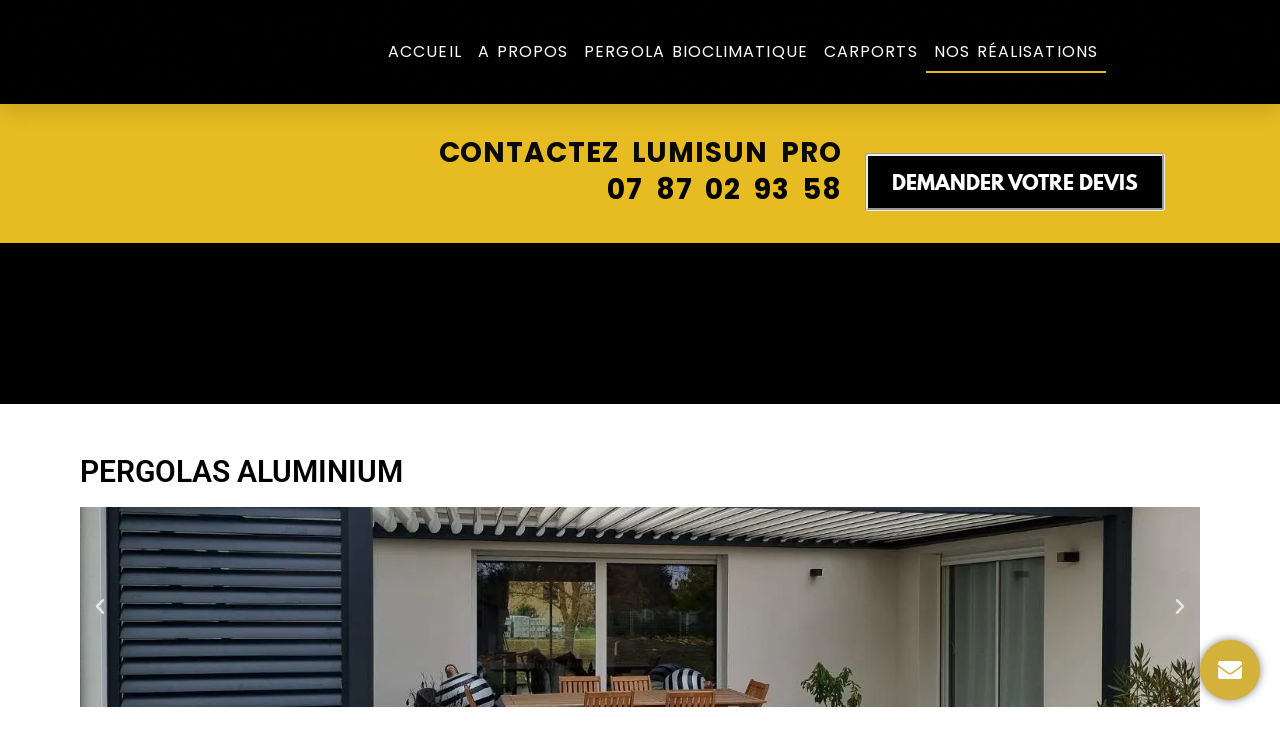

--- FILE ---
content_type: text/html; charset=UTF-8
request_url: https://lumisun-pro.fr/projets-pergola/
body_size: 29583
content:
<!doctype html><html lang="fr-FR" prefix="og: https://ogp.me/ns#"><head><script data-no-optimize="1">var litespeed_docref=sessionStorage.getItem("litespeed_docref");litespeed_docref&&(Object.defineProperty(document,"referrer",{get:function(){return litespeed_docref}}),sessionStorage.removeItem("litespeed_docref"));</script> <meta charset="UTF-8"><meta name="viewport" content="width=device-width, initial-scale=1"><link rel="profile" href="https://gmpg.org/xfn/11"><title>Réalisation d&#039;abri de terrasse, projet pergola - LUMISUN PRO</title><meta name="description" content="Concepteur d&#039;abri de terrasse sur mesure, LUMISUN PRO a mené plus de 1000 projets pergola et pose de pergola en Occitanie. Découvrez nos réalisations."/><meta name="robots" content="follow, index, max-snippet:-1, max-video-preview:-1, max-image-preview:large"/><link rel="canonical" href="https://lumisun-pro.fr/projets-pergola/" /><meta property="og:locale" content="fr_FR" /><meta property="og:type" content="article" /><meta property="og:title" content="Réalisation d&#039;abri de terrasse, projet pergola - LUMISUN PRO" /><meta property="og:description" content="Concepteur d&#039;abri de terrasse sur mesure, LUMISUN PRO a mené plus de 1000 projets pergola et pose de pergola en Occitanie. Découvrez nos réalisations." /><meta property="og:url" content="https://lumisun-pro.fr/projets-pergola/" /><meta property="og:site_name" content="Lumisun Pro" /><meta property="og:updated_time" content="2024-10-22T09:59:20+00:00" /><meta property="og:image" content="https://lumisun-pro.fr/wp-content/uploads/2023/01/QUALIMARINEpm-1.png" /><meta property="og:image:secure_url" content="https://lumisun-pro.fr/wp-content/uploads/2023/01/QUALIMARINEpm-1.png" /><meta property="og:image:width" content="768" /><meta property="og:image:height" content="379" /><meta property="og:image:alt" content="Certification qualimarine aluminium laqué haute qualité" /><meta property="og:image:type" content="image/png" /><meta name="twitter:card" content="summary_large_image" /><meta name="twitter:title" content="Réalisation d&#039;abri de terrasse, projet pergola - LUMISUN PRO" /><meta name="twitter:description" content="Concepteur d&#039;abri de terrasse sur mesure, LUMISUN PRO a mené plus de 1000 projets pergola et pose de pergola en Occitanie. Découvrez nos réalisations." /><meta name="twitter:image" content="https://lumisun-pro.fr/wp-content/uploads/2023/01/QUALIMARINEpm-1.png" /><meta name="twitter:label1" content="Temps de lecture" /><meta name="twitter:data1" content="Moins d’une minute" /><link rel='dns-prefetch' href='//www.googletagmanager.com' /><link rel="alternate" type="application/rss+xml" title="Lumisun Pro &raquo; Flux" href="https://lumisun-pro.fr/feed/" /><link rel="alternate" type="application/rss+xml" title="Lumisun Pro &raquo; Flux des commentaires" href="https://lumisun-pro.fr/comments/feed/" /><link rel="alternate" title="oEmbed (JSON)" type="application/json+oembed" href="https://lumisun-pro.fr/wp-json/oembed/1.0/embed?url=https%3A%2F%2Flumisun-pro.fr%2Fprojets-pergola%2F" /><link rel="alternate" title="oEmbed (XML)" type="text/xml+oembed" href="https://lumisun-pro.fr/wp-json/oembed/1.0/embed?url=https%3A%2F%2Flumisun-pro.fr%2Fprojets-pergola%2F&#038;format=xml" /><style id="litespeed-ccss">:root{--wp--preset--aspect-ratio--square:1;--wp--preset--aspect-ratio--4-3:4/3;--wp--preset--aspect-ratio--3-4:3/4;--wp--preset--aspect-ratio--3-2:3/2;--wp--preset--aspect-ratio--2-3:2/3;--wp--preset--aspect-ratio--16-9:16/9;--wp--preset--aspect-ratio--9-16:9/16;--wp--preset--color--black:#000000;--wp--preset--color--cyan-bluish-gray:#abb8c3;--wp--preset--color--white:#ffffff;--wp--preset--color--pale-pink:#f78da7;--wp--preset--color--vivid-red:#cf2e2e;--wp--preset--color--luminous-vivid-orange:#ff6900;--wp--preset--color--luminous-vivid-amber:#fcb900;--wp--preset--color--light-green-cyan:#7bdcb5;--wp--preset--color--vivid-green-cyan:#00d084;--wp--preset--color--pale-cyan-blue:#8ed1fc;--wp--preset--color--vivid-cyan-blue:#0693e3;--wp--preset--color--vivid-purple:#9b51e0;--wp--preset--gradient--vivid-cyan-blue-to-vivid-purple:linear-gradient(135deg,rgba(6,147,227,1) 0%,rgb(155,81,224) 100%);--wp--preset--gradient--light-green-cyan-to-vivid-green-cyan:linear-gradient(135deg,rgb(122,220,180) 0%,rgb(0,208,130) 100%);--wp--preset--gradient--luminous-vivid-amber-to-luminous-vivid-orange:linear-gradient(135deg,rgba(252,185,0,1) 0%,rgba(255,105,0,1) 100%);--wp--preset--gradient--luminous-vivid-orange-to-vivid-red:linear-gradient(135deg,rgba(255,105,0,1) 0%,rgb(207,46,46) 100%);--wp--preset--gradient--very-light-gray-to-cyan-bluish-gray:linear-gradient(135deg,rgb(238,238,238) 0%,rgb(169,184,195) 100%);--wp--preset--gradient--cool-to-warm-spectrum:linear-gradient(135deg,rgb(74,234,220) 0%,rgb(151,120,209) 20%,rgb(207,42,186) 40%,rgb(238,44,130) 60%,rgb(251,105,98) 80%,rgb(254,248,76) 100%);--wp--preset--gradient--blush-light-purple:linear-gradient(135deg,rgb(255,206,236) 0%,rgb(152,150,240) 100%);--wp--preset--gradient--blush-bordeaux:linear-gradient(135deg,rgb(254,205,165) 0%,rgb(254,45,45) 50%,rgb(107,0,62) 100%);--wp--preset--gradient--luminous-dusk:linear-gradient(135deg,rgb(255,203,112) 0%,rgb(199,81,192) 50%,rgb(65,88,208) 100%);--wp--preset--gradient--pale-ocean:linear-gradient(135deg,rgb(255,245,203) 0%,rgb(182,227,212) 50%,rgb(51,167,181) 100%);--wp--preset--gradient--electric-grass:linear-gradient(135deg,rgb(202,248,128) 0%,rgb(113,206,126) 100%);--wp--preset--gradient--midnight:linear-gradient(135deg,rgb(2,3,129) 0%,rgb(40,116,252) 100%);--wp--preset--font-size--small:13px;--wp--preset--font-size--medium:20px;--wp--preset--font-size--large:36px;--wp--preset--font-size--x-large:42px;--wp--preset--spacing--20:0.44rem;--wp--preset--spacing--30:0.67rem;--wp--preset--spacing--40:1rem;--wp--preset--spacing--50:1.5rem;--wp--preset--spacing--60:2.25rem;--wp--preset--spacing--70:3.38rem;--wp--preset--spacing--80:5.06rem;--wp--preset--shadow--natural:6px 6px 9px rgba(0, 0, 0, 0.2);--wp--preset--shadow--deep:12px 12px 50px rgba(0, 0, 0, 0.4);--wp--preset--shadow--sharp:6px 6px 0px rgba(0, 0, 0, 0.2);--wp--preset--shadow--outlined:6px 6px 0px -3px rgba(255, 255, 255, 1), 6px 6px rgba(0, 0, 0, 1);--wp--preset--shadow--crisp:6px 6px 0px rgba(0, 0, 0, 1)}:root{--wp--style--global--content-size:800px;--wp--style--global--wide-size:1200px}:where(body){margin:0}:root{--wp--style--block-gap:24px}body{padding-top:0;padding-right:0;padding-bottom:0;padding-left:0}a:where(:not(.wp-element-button)){text-decoration:underline}html{line-height:1.15;-webkit-text-size-adjust:100%}*,:after,:before{box-sizing:border-box}body{margin:0;font-family:-apple-system,BlinkMacSystemFont,Segoe UI,Roboto,Helvetica Neue,Arial,Noto Sans,sans-serif,Apple Color Emoji,Segoe UI Emoji,Segoe UI Symbol,Noto Color Emoji;font-size:1rem;font-weight:400;line-height:1.5;color:#333;background-color:#fff;-webkit-font-smoothing:antialiased;-moz-osx-font-smoothing:grayscale}h1,h2{margin-block-start:.5rem;margin-block-end:1rem;font-family:inherit;font-weight:500;line-height:1.2;color:inherit}h1{font-size:2.5rem}h2{font-size:2rem}p{margin-block-start:0;margin-block-end:.9rem}a{background-color:#fff0;text-decoration:none;color:#c36}img{border-style:none;height:auto;max-width:100%}::-webkit-file-upload-button{-webkit-appearance:button;font:inherit}li,ul{margin-block-start:0;margin-block-end:0;border:0;outline:0;font-size:100%;vertical-align:baseline;background:#fff0}.screen-reader-text{clip:rect(1px,1px,1px,1px);height:1px;overflow:hidden;position:absolute!important;width:1px;word-wrap:normal!important}.screen-reader-text{height:1px;margin:-1px;overflow:hidden;padding:0;position:absolute;top:-10000em;width:1px;clip:rect(0,0,0,0);border:0}.elementor *,.elementor :after,.elementor :before{box-sizing:border-box}.elementor a{box-shadow:none;text-decoration:none}.elementor img{border:none;border-radius:0;box-shadow:none;height:auto;max-width:100%}.elementor-widget-wrap .elementor-element.elementor-widget__width-initial{max-width:100%}.elementor-element{--flex-direction:initial;--flex-wrap:initial;--justify-content:initial;--align-items:initial;--align-content:initial;--gap:initial;--flex-basis:initial;--flex-grow:initial;--flex-shrink:initial;--order:initial;--align-self:initial;align-self:var(--align-self);flex-basis:var(--flex-basis);flex-grow:var(--flex-grow);flex-shrink:var(--flex-shrink);order:var(--order)}.elementor-element:where(.e-con-full,.elementor-widget){align-content:var(--align-content);align-items:var(--align-items);flex-direction:var(--flex-direction);flex-wrap:var(--flex-wrap);gap:var(--row-gap) var(--column-gap);justify-content:var(--justify-content)}.elementor-invisible{visibility:hidden}.elementor-align-center{text-align:center}.elementor-align-center .elementor-button{width:auto}@media (max-width:767px){.elementor-mobile-align-center{text-align:center}.elementor-mobile-align-center .elementor-button{width:auto}}:root{--page-title-display:block}.elementor-section{position:relative}.elementor-section .elementor-container{display:flex;margin-left:auto;margin-right:auto;position:relative}@media (max-width:1024px){.elementor-section .elementor-container{flex-wrap:wrap}}.elementor-section.elementor-section-boxed>.elementor-container{max-width:1140px}.elementor-section.elementor-section-items-middle>.elementor-container{align-items:center}.elementor-widget-wrap{align-content:flex-start;flex-wrap:wrap;position:relative;width:100%}.elementor:not(.elementor-bc-flex-widget) .elementor-widget-wrap{display:flex}.elementor-widget-wrap>.elementor-element{width:100%}.elementor-widget{position:relative}.elementor-widget:not(:last-child){margin-bottom:var(--kit-widget-spacing,20px)}.elementor-widget:not(:last-child).elementor-widget__width-initial{margin-bottom:0}.elementor-column{display:flex;min-height:1px;position:relative}.elementor-column-gap-narrow>.elementor-column>.elementor-element-populated{padding:5px}.elementor-column-gap-default>.elementor-column>.elementor-element-populated{padding:10px}@media (min-width:768px){.elementor-column.elementor-col-25{width:25%}.elementor-column.elementor-col-50{width:50%}.elementor-column.elementor-col-100{width:100%}}@media (max-width:767px){.elementor-column{width:100%}}@media (prefers-reduced-motion:no-preference){html{scroll-behavior:smooth}}.elementor-heading-title{line-height:1;margin:0;padding:0}.elementor-button{background-color:#69727d;border-radius:3px;color:#fff;display:inline-block;font-size:15px;line-height:1;padding:12px 24px;fill:#fff;text-align:center}.elementor-button:visited{color:#fff}.elementor-button-content-wrapper{display:flex;flex-direction:row;gap:5px;justify-content:center}.elementor-button-text{display:inline-block}.elementor-button span{text-decoration:inherit}@media (max-width:767px){.elementor .elementor-hidden-mobile,.elementor .elementor-hidden-phone{display:none}}@media (min-width:768px) and (max-width:1024px){.elementor .elementor-hidden-tablet{display:none}}@media (min-width:1025px) and (max-width:99999px){.elementor .elementor-hidden-desktop{display:none}}.elementor-widget-image{text-align:center}.elementor-widget-image a{display:inline-block}.elementor-widget-image a img[src$=".svg"]{width:48px}.elementor-widget-image img{display:inline-block;vertical-align:middle}.elementor-widget-heading .elementor-heading-title[class*=elementor-size-]>a{color:inherit;font-size:inherit;line-height:inherit}.elementor-item:after,.elementor-item:before{display:block;position:absolute}.elementor-item:not(:hover):not(:focus):not(.elementor-item-active):not(.highlighted):after,.elementor-item:not(:hover):not(:focus):not(.elementor-item-active):not(.highlighted):before{opacity:0}.e--pointer-underline .elementor-item:after,.e--pointer-underline .elementor-item:before{background-color:#3f444b;height:3px;left:0;width:100%;z-index:2}.e--pointer-underline.e--animation-grow .elementor-item:not(:hover):not(:focus):not(.elementor-item-active):not(.highlighted):after,.e--pointer-underline.e--animation-grow .elementor-item:not(:hover):not(:focus):not(.elementor-item-active):not(.highlighted):before{height:0;left:50%;width:0}.e--pointer-underline .elementor-item:after{bottom:0;content:""}.elementor-nav-menu--main .elementor-nav-menu a{padding:13px 20px}.elementor-nav-menu--layout-horizontal{display:flex}.elementor-nav-menu--layout-horizontal .elementor-nav-menu{display:flex;flex-wrap:wrap}.elementor-nav-menu--layout-horizontal .elementor-nav-menu a{flex-grow:1;white-space:nowrap}.elementor-nav-menu--layout-horizontal .elementor-nav-menu>li{display:flex}.elementor-nav-menu--layout-horizontal .elementor-nav-menu>li:not(:first-child)>a{margin-inline-start:var(--e-nav-menu-horizontal-menu-item-margin)}.elementor-nav-menu--layout-horizontal .elementor-nav-menu>li:not(:last-child)>a{margin-inline-end:var(--e-nav-menu-horizontal-menu-item-margin)}.elementor-nav-menu--layout-horizontal .elementor-nav-menu>li:not(:last-child):after{align-self:center;border-color:var(--e-nav-menu-divider-color,#000);border-left-style:var(--e-nav-menu-divider-style,solid);border-left-width:var(--e-nav-menu-divider-width,2px);content:var(--e-nav-menu-divider-content,none);height:var(--e-nav-menu-divider-height,35%)}.elementor-nav-menu__align-center .elementor-nav-menu{justify-content:center;margin-inline-end:auto;margin-inline-start:auto}.elementor-widget-nav-menu .elementor-widget-container{display:flex;flex-direction:column}.elementor-nav-menu{position:relative;z-index:2}.elementor-nav-menu:after{clear:both;content:" ";display:block;font:0/0 serif;height:0;overflow:hidden;visibility:hidden}.elementor-nav-menu,.elementor-nav-menu li{display:block;line-height:normal;list-style:none;margin:0;padding:0}.elementor-nav-menu a,.elementor-nav-menu li{position:relative}.elementor-nav-menu li{border-width:0}.elementor-nav-menu a{align-items:center;display:flex}.elementor-nav-menu a{line-height:20px;padding:10px 20px}.elementor-menu-toggle{align-items:center;background-color:rgb(0 0 0/.05);border:0 solid;border-radius:3px;color:#33373d;display:flex;font-size:var(--nav-menu-icon-size,22px);justify-content:center;padding:.25em}.elementor-menu-toggle:not(.elementor-active) .elementor-menu-toggle__icon--close{display:none}.elementor-nav-menu--dropdown{background-color:#fff;font-size:13px}.elementor-nav-menu--dropdown.elementor-nav-menu__container{margin-top:10px;overflow-x:hidden;overflow-y:auto;transform-origin:top}.elementor-nav-menu--dropdown a{color:#33373d}.elementor-nav-menu--toggle{--menu-height:100vh}.elementor-nav-menu--toggle .elementor-menu-toggle:not(.elementor-active)+.elementor-nav-menu__container{max-height:0;overflow:hidden;transform:scaleY(0)}.elementor-nav-menu--stretch .elementor-nav-menu__container.elementor-nav-menu--dropdown{position:absolute;z-index:9997}@media (max-width:1024px){.elementor-nav-menu--dropdown-tablet .elementor-nav-menu--main{display:none}}@media (min-width:1025px){.elementor-nav-menu--dropdown-tablet .elementor-menu-toggle,.elementor-nav-menu--dropdown-tablet .elementor-nav-menu--dropdown{display:none}.elementor-nav-menu--dropdown-tablet nav.elementor-nav-menu--dropdown.elementor-nav-menu__container{overflow-y:hidden}}[data-elementor-type=popup]:not(.elementor-edit-area){display:none}[class*=" eicon-"],[class^=eicon]{display:inline-block;font-family:eicons;font-size:inherit;font-weight:400;font-style:normal;font-variant:normal;line-height:1;text-rendering:auto;-webkit-font-smoothing:antialiased;-moz-osx-font-smoothing:grayscale}.eicon-menu-bar:before{content:""}.eicon-chevron-right:before{content:""}.eicon-chevron-left:before{content:""}.eicon-close:before{content:""}.elementor-kit-32{--e-global-color-primary:#000000;--e-global-color-secondary:#FFFFFF;--e-global-color-text:#000000;--e-global-color-accent:#E6BC22;--e-global-typography-text-font-family:"Open Sans";--e-global-typography-text-font-weight:400;--e-global-typography-accent-font-family:"League Spartan Bold";--e-global-typography-accent-font-weight:500}.elementor-section.elementor-section-boxed>.elementor-container{max-width:1140px}.elementor-widget:not(:last-child){margin-block-end:20px}.elementor-element{--widgets-spacing:20px 20px;--widgets-spacing-row:20px;--widgets-spacing-column:20px}@media (max-width:1024px){.elementor-section.elementor-section-boxed>.elementor-container{max-width:1024px}}@media (max-width:767px){.elementor-section.elementor-section-boxed>.elementor-container{max-width:767px}}.elementor-column .elementor-spacer-inner{height:var(--spacer-size)}:root{--swiper-theme-color:#007aff}.swiper{margin-left:auto;margin-right:auto;position:relative;overflow:hidden;list-style:none;padding:0;z-index:1}.swiper-wrapper{position:relative;width:100%;height:100%;z-index:1;display:flex;box-sizing:content-box}.swiper-wrapper{transform:translate3d(0,0,0)}.swiper-slide{flex-shrink:0;width:100%;height:100%;position:relative}:root{--swiper-navigation-size:44px}.swiper-pagination{position:absolute;text-align:center;transform:translate3d(0,0,0);z-index:10}.elementor-element{--swiper-theme-color:#000;--swiper-navigation-size:44px;--swiper-pagination-bullet-size:6px;--swiper-pagination-bullet-horizontal-gap:6px}.elementor-element .swiper .elementor-swiper-button{color:hsl(0 0% 93%/.9);display:inline-flex;font-size:25px;position:absolute;top:50%;transform:translateY(-50%);z-index:1}.elementor-element .swiper .elementor-swiper-button-prev{left:10px}.elementor-element .swiper .elementor-swiper-button-next{right:10px}.elementor-element.elementor-pagination-position-outside .swiper{padding-bottom:30px}.elementor-element.elementor-pagination-position-outside .swiper .elementor-swiper-button{top:calc(50% - 30px/2)}.elementor-element .elementor-swiper{position:relative}.elementor-element .elementor-main-swiper{position:static}.elementor-skin-carousel .elementor-main-swiper{height:230px}.elementor-carousel-image{background:no-repeat 50%;background-size:cover;height:100%;position:relative}.swiper-slide{border-style:solid;border-width:0;overflow:hidden;will-change:transform}.elementor-widget-media-carousel .elementor-swiper-button-prev{left:10px;right:unset}.elementor-widget-media-carousel .elementor-swiper-button-next{left:unset;right:10px}.elementor-916 .elementor-element.elementor-element-35512161:not(.elementor-motion-effects-element-type-background){background-color:var(--e-global-color-primary)}.elementor-916 .elementor-element.elementor-element-35512161>.elementor-container{max-width:1154px}.elementor-916 .elementor-element.elementor-element-35512161{padding:80px 0 20px 0}.elementor-916 .elementor-element.elementor-element-195a89de.elementor-column.elementor-element[data-element_type="column"]>.elementor-widget-wrap.elementor-element-populated{align-content:center;align-items:center}.elementor-widget-heading .elementor-heading-title{font-family:var(--e-global-typography-primary-font-family),Sans-serif;font-weight:var(--e-global-typography-primary-font-weight);color:var(--e-global-color-primary)}.elementor-916 .elementor-element.elementor-element-4811255c{width:var(--container-widget-width,166.875%);max-width:166.875%;--container-widget-width:166.875%;--container-widget-flex-grow:0}.elementor-916 .elementor-element.elementor-element-4811255c .elementor-heading-title{font-family:"League Spartan Bold",Sans-serif;font-size:35px;font-weight:500;text-transform:uppercase;line-height:41px;color:#FFF}.elementor-916 .elementor-element.elementor-element-6cab3a1:not(.elementor-motion-effects-element-type-background){background-color:var(--e-global-color-secondary)}.elementor-916 .elementor-element.elementor-element-34e5b6a{--spacer-size:23px}.elementor-916 .elementor-element.elementor-element-d66cf63 .elementor-heading-title{font-family:"Roboto",Sans-serif;font-size:30px;font-weight:600;color:var(--e-global-color-primary)}.elementor-916 .elementor-element.elementor-element-11600d0 .elementor-swiper-button{font-size:20px}.elementor-916 .elementor-element.elementor-element-e80a93b .elementor-swiper-button{font-size:20px}.elementor-widget-button .elementor-button{background-color:var(--e-global-color-accent);font-family:var(--e-global-typography-accent-font-family),Sans-serif;font-weight:var(--e-global-typography-accent-font-weight)}.elementor-widget-text-editor{color:var(--e-global-color-text);font-family:var(--e-global-typography-text-font-family),Sans-serif;font-weight:var(--e-global-typography-text-font-weight)}:root{--page-title-display:none}@media (max-width:1024px){.elementor-916 .elementor-element.elementor-element-35512161{padding:3% 3% 3% 3%}}@media (max-width:767px){.elementor-916 .elementor-element.elementor-element-35512161{padding:7% 7% 7% 7%}.elementor-916 .elementor-element.elementor-element-195a89de>.elementor-element-populated{padding:0 0 0 0}.elementor-916 .elementor-element.elementor-element-4811255c{text-align:center}.elementor-916 .elementor-element.elementor-element-4811255c .elementor-heading-title{font-size:15px;line-height:26px}}.elementor-2500 .elementor-element.elementor-element-21afd835>.elementor-container>.elementor-column>.elementor-widget-wrap{align-content:center;align-items:center}.elementor-2500 .elementor-element.elementor-element-21afd835:not(.elementor-motion-effects-element-type-background){background-color:#000;background-image:url(https://lumisun-pro.fr/wp-content/uploads/2020/11/noise.png)}.elementor-2500 .elementor-element.elementor-element-21afd835{box-shadow:0 10px 17px 0 rgb(0 0 0/.1);padding:15px 0 15px 0;z-index:1200}.elementor-2500 .elementor-element.elementor-element-7c91c969>.elementor-element-populated{margin:0 0 0 19px;--e-column-margin-right:0px;--e-column-margin-left:19px}.elementor-2500 .elementor-element.elementor-element-1ebfe54f>.elementor-widget-container{margin:0 0 0 0;padding:0 0 0 0}.elementor-2500 .elementor-element.elementor-element-1ebfe54f{text-align:left}.elementor-2500 .elementor-element.elementor-element-1ebfe54f img{width:54%}.elementor-widget-heading .elementor-heading-title{font-family:var(--e-global-typography-primary-font-family),Sans-serif;font-weight:var(--e-global-typography-primary-font-weight);color:var(--e-global-color-primary)}.elementor-2500 .elementor-element.elementor-element-4d5f28e7>.elementor-widget-container{margin:-12px 0 0 0}.elementor-2500 .elementor-element.elementor-element-4d5f28e7 .elementor-heading-title{font-family:"Open Sans",Sans-serif;font-size:11px;font-weight:400;text-transform:uppercase;color:var(--e-global-color-secondary)}.elementor-widget-nav-menu .elementor-nav-menu .elementor-item{font-family:var(--e-global-typography-primary-font-family),Sans-serif;font-weight:var(--e-global-typography-primary-font-weight)}.elementor-widget-nav-menu .elementor-nav-menu--main .elementor-item{color:var(--e-global-color-text);fill:var(--e-global-color-text)}.elementor-widget-nav-menu .elementor-nav-menu--main:not(.e--pointer-framed) .elementor-item:before,.elementor-widget-nav-menu .elementor-nav-menu--main:not(.e--pointer-framed) .elementor-item:after{background-color:var(--e-global-color-accent)}.elementor-widget-nav-menu{--e-nav-menu-divider-color:var( --e-global-color-text )}.elementor-widget-nav-menu .elementor-nav-menu--dropdown .elementor-item{font-family:var(--e-global-typography-accent-font-family),Sans-serif;font-weight:var(--e-global-typography-accent-font-weight)}.elementor-2500 .elementor-element.elementor-element-2bd50591>.elementor-widget-container{margin:0 50px 0 0;padding:0 0 0 0}.elementor-2500 .elementor-element.elementor-element-2bd50591 .elementor-menu-toggle{margin-right:auto}.elementor-2500 .elementor-element.elementor-element-2bd50591 .elementor-nav-menu .elementor-item{font-family:"Poppins",Sans-serif;font-size:16px;text-transform:uppercase;line-height:1em;letter-spacing:1.1px;word-spacing:.1em}.elementor-2500 .elementor-element.elementor-element-2bd50591 .elementor-nav-menu--main .elementor-item{color:var(--e-global-color-secondary);fill:var(--e-global-color-secondary);padding-left:8px;padding-right:8px}.elementor-2500 .elementor-element.elementor-element-2bd50591 .elementor-nav-menu--main:not(.e--pointer-framed) .elementor-item:before,.elementor-2500 .elementor-element.elementor-element-2bd50591 .elementor-nav-menu--main:not(.e--pointer-framed) .elementor-item:after{background-color:var(--e-global-color-accent)}.elementor-2500 .elementor-element.elementor-element-2bd50591 .e--pointer-underline .elementor-item:after{height:2px}.elementor-2500 .elementor-element.elementor-element-2bd50591 .elementor-nav-menu--dropdown a,.elementor-2500 .elementor-element.elementor-element-2bd50591 .elementor-menu-toggle{color:var(--e-global-color-secondary)}.elementor-2500 .elementor-element.elementor-element-2bd50591 .elementor-nav-menu--dropdown{background-color:var(--e-global-color-primary);border-radius:2px 2px 2px 2px}.elementor-2500 .elementor-element.elementor-element-2bd50591 .elementor-nav-menu--dropdown .elementor-item{font-family:"Poppins",Sans-serif;font-size:12px;font-weight:300;text-transform:uppercase;letter-spacing:1px}.elementor-2500 .elementor-element.elementor-element-2bd50591 .elementor-nav-menu--dropdown li:first-child a{border-top-left-radius:2px;border-top-right-radius:2px}.elementor-2500 .elementor-element.elementor-element-2bd50591 .elementor-nav-menu--dropdown li:last-child a{border-bottom-right-radius:2px;border-bottom-left-radius:2px}.elementor-2500 .elementor-element.elementor-element-2bd50591 .elementor-nav-menu__container.elementor-nav-menu--dropdown{box-shadow:11px 35px 37px 0 rgb(114 23 36/.07)}.elementor-2500 .elementor-element.elementor-element-2bd50591 .elementor-nav-menu__container.elementor-nav-menu--dropdown{margin-top:12px!important}.elementor-2500 .elementor-element.elementor-element-2bd50591 div.elementor-menu-toggle{color:#D4B13B}.elementor-2500 .elementor-element.elementor-element-867c1ec>.elementor-container>.elementor-column>.elementor-widget-wrap{align-content:center;align-items:center}.elementor-2500 .elementor-element.elementor-element-867c1ec:not(.elementor-motion-effects-element-type-background){background-color:var(--e-global-color-accent)}.elementor-2500 .elementor-element.elementor-element-867c1ec>.elementor-container{min-height:139px}.elementor-2500 .elementor-element.elementor-element-70785c7.elementor-column.elementor-element[data-element_type="column"]>.elementor-widget-wrap.elementor-element-populated{align-content:center;align-items:center}.elementor-2500 .elementor-element.elementor-element-70785c7.elementor-column>.elementor-widget-wrap{justify-content:center}.elementor-widget-text-editor{color:var(--e-global-color-text);font-family:var(--e-global-typography-text-font-family),Sans-serif;font-weight:var(--e-global-typography-text-font-weight)}.elementor-2500 .elementor-element.elementor-element-9879157{width:var(--container-widget-width,101.846%);max-width:101.846%;--container-widget-width:101.846%;--container-widget-flex-grow:0;columns:1;text-align:right;color:#090909;font-family:"Poppins",Sans-serif;font-size:28px;font-weight:700;text-transform:uppercase;font-style:normal;line-height:75px;letter-spacing:.9px;word-spacing:6px}.elementor-2500 .elementor-element.elementor-element-9879157>.elementor-widget-container{margin:0 0 27px 0;padding:0 0 0 0}.elementor-2500 .elementor-element.elementor-element-5eeadaf>.elementor-container>.elementor-column>.elementor-widget-wrap{align-content:center;align-items:center}.elementor-2500 .elementor-element.elementor-element-5eeadaf>.elementor-container{max-width:1074px}.elementor-2500 .elementor-element.elementor-element-a17d16f.elementor-column>.elementor-widget-wrap{justify-content:space-between}.elementor-2500 .elementor-element.elementor-element-822f136{width:var(--container-widget-width,100%);max-width:100%;--container-widget-width:100%;--container-widget-flex-grow:0;text-align:right}.elementor-2500 .elementor-element.elementor-element-822f136>.elementor-widget-container{margin:-70px 6px 0 0;padding:0 0 0 0}.elementor-2500 .elementor-element.elementor-element-822f136 .elementor-heading-title{font-family:"Poppins",Sans-serif;font-size:28px;font-weight:700;text-transform:uppercase;font-style:normal;line-height:75px;letter-spacing:.9px;word-spacing:6px}.elementor-2500 .elementor-element.elementor-element-5ec99d9.elementor-column.elementor-element[data-element_type="column"]>.elementor-widget-wrap.elementor-element-populated{align-content:center;align-items:center}.elementor-widget-button .elementor-button{background-color:var(--e-global-color-accent);font-family:var(--e-global-typography-accent-font-family),Sans-serif;font-weight:var(--e-global-typography-accent-font-weight)}.elementor-2500 .elementor-element.elementor-element-dc91c67 .elementor-button{background-color:#000;font-family:"League Spartan Bold",Sans-serif;font-size:19px;font-weight:400;line-height:28px;border-style:groove}.elementor-2500 .elementor-element.elementor-element-dc91c67>.elementor-widget-container{margin:-72px 0 0 0}.elementor-2500 .elementor-element.elementor-element-3a3f549 .elementor-button{background-color:#000;font-family:"League Spartan Bold",Sans-serif;font-size:19px;font-weight:400;line-height:28px;border-style:groove}.elementor-2500 .elementor-element.elementor-element-3a3f549>.elementor-widget-container{margin:0 0 0 0}.elementor-location-header:before{content:"";display:table;clear:both}@media (max-width:767px){.elementor-2500 .elementor-element.elementor-element-21afd835{margin-top:0;margin-bottom:0;padding:0 0 0 0}.elementor-2500 .elementor-element.elementor-element-7c91c969{width:84%}.elementor-2500 .elementor-element.elementor-element-1ebfe54f>.elementor-widget-container{padding:15px 0 0 0}.elementor-2500 .elementor-element.elementor-element-1ebfe54f img{width:63%}.elementor-2500 .elementor-element.elementor-element-4d5f28e7 .elementor-heading-title{font-size:11px}.elementor-2500 .elementor-element.elementor-element-2fa15ba3{width:16%}.elementor-2500 .elementor-element.elementor-element-2bd50591 .elementor-nav-menu--dropdown a{padding-left:12px;padding-right:12px;padding-top:15px;padding-bottom:15px}.elementor-2500 .elementor-element.elementor-element-2bd50591 .elementor-nav-menu__container.elementor-nav-menu--dropdown{margin-top:30px!important}.elementor-2500 .elementor-element.elementor-element-9879157{width:100%;max-width:100%;text-align:center;font-size:20px;line-height:2.5em}.elementor-2500 .elementor-element.elementor-element-9879157>.elementor-widget-container{margin:0 0 0 0;padding:5px 0 0 0}.elementor-2500 .elementor-element.elementor-element-822f136{width:100%;max-width:100%;text-align:center}.elementor-2500 .elementor-element.elementor-element-822f136>.elementor-widget-container{margin:-5px -5px -5px -5px;padding:0 0 0 0}.elementor-2500 .elementor-element.elementor-element-822f136 .elementor-heading-title{font-size:22px;line-height:.1em;word-spacing:0em}.elementor-2500 .elementor-element.elementor-element-dc91c67 .elementor-button{font-size:14px}.elementor-2500 .elementor-element.elementor-element-3a3f549 .elementor-button{font-size:14px}}@media (min-width:768px){.elementor-2500 .elementor-element.elementor-element-7c91c969{width:20%}.elementor-2500 .elementor-element.elementor-element-2fa15ba3{width:80%}.elementor-2500 .elementor-element.elementor-element-70785c7{width:100%}.elementor-2500 .elementor-element.elementor-element-a17d16f{width:69.79%}.elementor-2500 .elementor-element.elementor-element-5ec99d9{width:30.167%}}@media (max-width:1024px) and (min-width:768px){.elementor-2500 .elementor-element.elementor-element-7c91c969{width:52%}.elementor-2500 .elementor-element.elementor-element-2fa15ba3{width:48%}}.elementor-widget-heading .elementor-heading-title{font-family:var(--e-global-typography-primary-font-family),Sans-serif;font-weight:var(--e-global-typography-primary-font-weight);color:var(--e-global-color-primary)}.elementor-widget-nav-menu .elementor-nav-menu .elementor-item{font-family:var(--e-global-typography-primary-font-family),Sans-serif;font-weight:var(--e-global-typography-primary-font-weight)}.elementor-widget-nav-menu .elementor-nav-menu--main .elementor-item{color:var(--e-global-color-text);fill:var(--e-global-color-text)}.elementor-widget-nav-menu .elementor-nav-menu--main:not(.e--pointer-framed) .elementor-item:before,.elementor-widget-nav-menu .elementor-nav-menu--main:not(.e--pointer-framed) .elementor-item:after{background-color:var(--e-global-color-accent)}.elementor-widget-nav-menu{--e-nav-menu-divider-color:var( --e-global-color-text )}.elementor-widget-nav-menu .elementor-nav-menu--dropdown .elementor-item{font-family:var(--e-global-typography-accent-font-family),Sans-serif;font-weight:var(--e-global-typography-accent-font-weight)}.elementor-112 .elementor-element.elementor-element-b4e8a09 .elementor-menu-toggle{margin:0 auto}.elementor-112 .elementor-element.elementor-element-b4e8a09 .elementor-nav-menu .elementor-item{font-family:"League Spartan Bold",Sans-serif;font-size:18px;font-weight:300;line-height:.1em;letter-spacing:1.3px;word-spacing:.1em}.elementor-widget-text-editor{color:var(--e-global-color-text);font-family:var(--e-global-typography-text-font-family),Sans-serif;font-weight:var(--e-global-typography-text-font-weight)}.elementor-location-header:before{content:"";display:table;clear:both}.elementor-294 .elementor-element.elementor-element-1ff81f2f>.elementor-container>.elementor-column>.elementor-widget-wrap{align-content:center;align-items:center}.elementor-294 .elementor-element.elementor-element-1ff81f2f:not(.elementor-motion-effects-element-type-background){background-color:var(--e-global-color-primary)}.elementor-294 .elementor-element.elementor-element-249d9cc img{width:41px}.elementor-widget-heading .elementor-heading-title{font-family:var(--e-global-typography-primary-font-family),Sans-serif;font-weight:var(--e-global-typography-primary-font-weight);color:var(--e-global-color-primary)}.elementor-294 .elementor-element.elementor-element-73a20416{text-align:center}.elementor-294 .elementor-element.elementor-element-73a20416 .elementor-heading-title{font-size:13px;font-weight:300;color:#ABABAB}.elementor-widget-button .elementor-button{background-color:var(--e-global-color-accent);font-family:var(--e-global-typography-accent-font-family),Sans-serif;font-weight:var(--e-global-typography-accent-font-weight)}.elementor-294 .elementor-element.elementor-element-5109004d .elementor-button{background-color:var(--e-global-color-accent);font-family:"Open Sans",Sans-serif;font-size:12px;text-transform:uppercase;letter-spacing:.6px;border-style:solid;border-width:1px 1px 1px 1px;border-color:var(--e-global-color-accent);border-radius:150px 150px 150px 150px;padding:10px 40px 10px 40px}.elementor-294 .elementor-element.elementor-element-60edccc .elementor-button{background-color:var(--e-global-color-primary);font-family:"Open Sans",Sans-serif;font-size:13px;text-transform:uppercase;letter-spacing:.6px;border-style:solid;border-width:0 0 2px 0;border-color:var(--e-global-color-secondary);border-radius:0 0 0 0;padding:10px 40px 10px 40px}@media (min-width:768px){.elementor-294 .elementor-element.elementor-element-3b837d9f{width:5.702%}.elementor-294 .elementor-element.elementor-element-1ca9c737{width:64.474%}.elementor-294 .elementor-element.elementor-element-34951cdd{width:15%}.elementor-294 .elementor-element.elementor-element-a708c8a{width:14.78%}}@media (max-width:1024px) and (min-width:768px){.elementor-294 .elementor-element.elementor-element-1ca9c737{width:50%}.elementor-294 .elementor-element.elementor-element-34951cdd{width:20%}.elementor-294 .elementor-element.elementor-element-a708c8a{width:20%}}@media (max-width:767px){.elementor-294 .elementor-element.elementor-element-3b837d9f{width:12%}.elementor-294 .elementor-element.elementor-element-1ca9c737{width:84%}.elementor-294 .elementor-element.elementor-element-73a20416{text-align:left}.elementor-294 .elementor-element.elementor-element-73a20416 .elementor-heading-title{font-size:13px}.elementor-294 .elementor-element.elementor-element-34951cdd{width:50%}.elementor-294 .elementor-element.elementor-element-34951cdd>.elementor-element-populated{margin:0 0 0 0;--e-column-margin-right:0px;--e-column-margin-left:0px;padding:0 0 0 0}.elementor-294 .elementor-element.elementor-element-5109004d>.elementor-widget-container{margin:0 0 0 0}.elementor-294 .elementor-element.elementor-element-5109004d .elementor-button{font-size:10px;padding:10px 25px 10px 25px}.elementor-294 .elementor-element.elementor-element-a708c8a{width:50%}.elementor-294 .elementor-element.elementor-element-a708c8a>.elementor-element-populated{margin:0 0 0 0;--e-column-margin-right:0px;--e-column-margin-left:0px;padding:0 0 0 0}.elementor-294 .elementor-element.elementor-element-60edccc>.elementor-widget-container{margin:0 0 0 0}.elementor-294 .elementor-element.elementor-element-60edccc .elementor-button{font-size:10px;padding:10px 25px 10px 25px}}.flBtn,.flBtn *{list-style:none;margin:0;padding:0;border:0;outline:0;text-decoration:none}.flBtn{--flBtn-color:#ffffff;--flBtn-h-color:var(--flBtn-color);--flBtn-bg:#009688;--flBtn-h-bg:#21759b;--flBtn-tooltip-color:#ffffff;--flBtn-tooltip-bg:rgba(0, 0, 0, 0.8);--flBtn-size:16px;--flBtn-box:calc(var(--flBtn-size) * 2.5);--flBtn-gap:5px;--flBtn-h-position:20px;--flBtn-v-position:20px;--flBtn-v-offset:0px;--flBtn-h-offset:0px;--flBtn-menu-height:360px;--flBtn-menu-width:400px;z-index:1000}.flBtn .flBtn-label,.flBtn a{display:-webkit-flex;display:flex;-webkit-align-items:center;align-items:center;-webkit-justify-content:center;justify-content:center;color:var(--flBtn-color);background:var(--flBtn-bg)}.flBtn.-shadow .flBtn-label,.flBtn.-shadow a{box-shadow:0 0 8px rgb(0 0 0/.5)}.flBtn>.flBtn-label{z-index:1;padding:0;margin:0}.flBtn{--flBtn-label-size:calc(var(--flBtn-size) * 1.5);--flBtn-label-box:calc(var(--flBtn-box) * 1.5);--flBtn-tooltip-size:initial;--flBtn-tooltip-ul-size:initial;position:fixed;display:flex;align-items:center;justify-content:center}.flBtn>.flBtn-label{width:var(--flBtn-label-box);height:var(--flBtn-label-box);font-size:var(--flBtn-label-size)}.flBtn.flBtn-size-medium{--flBtn-size:16px}.flBtn.flBtn-shape-circle a,.flBtn.flBtn-shape-circle>.flBtn-label{border-radius:50%}.flBtn.flBtn-position-br{bottom:var(--flBtn-v-position);margin-inline:var(--flBtn-h-offset);margin-block:var(--flBtn-v-offset)}.flBtn.flBtn-position-br{right:var(--flBtn-h-position)}#floatBtn-1>a,#floatBtn-1>.flBtn-label{--flBtn-bg:rgb(212,177,59);--flBtn-color:#fff;--flBtn-h-color:#fff;--flBtn-h-bg:rgb(212,177,59)}.fas{-moz-osx-font-smoothing:grayscale;-webkit-font-smoothing:antialiased;display:var(--fa-display,inline-block);font-style:normal;font-variant:normal;line-height:1;text-rendering:auto}.fas:before{content:var(--fa)}.fas{font-family:"Font Awesome 6 Free"}.fa-envelope{--fa:"\f0e0";--fa--fa:"\f0e0\f0e0"}:host,:root{--fa-style-family-brands:"Font Awesome 6 Brands";--fa-font-brands:normal 400 1em/1 "Font Awesome 6 Brands"}:host,:root{--fa-font-regular:normal 400 1em/1 "Font Awesome 6 Free"}:host,:root{--fa-style-family-classic:"Font Awesome 6 Free";--fa-font-solid:normal 900 1em/1 "Font Awesome 6 Free"}.fas{font-weight:900}.fas{-moz-osx-font-smoothing:grayscale;-webkit-font-smoothing:antialiased;display:inline-block;font-style:normal;font-variant:normal;text-rendering:auto;line-height:1}.fa-envelope:before{content:""}.fas{font-family:"Font Awesome 5 Free";font-weight:900}</style><link rel="preload" data-asynced="1" data-optimized="2" as="style" onload="this.onload=null;this.rel='stylesheet'" href="https://lumisun-pro.fr/wp-content/litespeed/ucss/a4aeadf02f962a07186d139220ca9467.css?ver=48c34" /><script type="litespeed/javascript">!function(a){"use strict";var b=function(b,c,d){function e(a){return h.body?a():void setTimeout(function(){e(a)})}function f(){i.addEventListener&&i.removeEventListener("load",f),i.media=d||"all"}var g,h=a.document,i=h.createElement("link");if(c)g=c;else{var j=(h.body||h.getElementsByTagName("head")[0]).childNodes;g=j[j.length-1]}var k=h.styleSheets;i.rel="stylesheet",i.href=b,i.media="only x",e(function(){g.parentNode.insertBefore(i,c?g:g.nextSibling)});var l=function(a){for(var b=i.href,c=k.length;c--;)if(k[c].href===b)return a();setTimeout(function(){l(a)})};return i.addEventListener&&i.addEventListener("load",f),i.onloadcssdefined=l,l(f),i};"undefined"!=typeof exports?exports.loadCSS=b:a.loadCSS=b}("undefined"!=typeof global?global:this);!function(a){if(a.loadCSS){var b=loadCSS.relpreload={};if(b.support=function(){try{return a.document.createElement("link").relList.supports("preload")}catch(b){return!1}},b.poly=function(){for(var b=a.document.getElementsByTagName("link"),c=0;c<b.length;c++){var d=b[c];"preload"===d.rel&&"style"===d.getAttribute("as")&&(a.loadCSS(d.href,d,d.getAttribute("media")),d.rel=null)}},!b.support()){b.poly();var c=a.setInterval(b.poly,300);a.addEventListener&&a.addEventListener("load",function(){b.poly(),a.clearInterval(c)}),a.attachEvent&&a.attachEvent("onload",function(){a.clearInterval(c)})}}}(this);</script> <script type="litespeed/javascript" data-src="https://lumisun-pro.fr/wp-includes/js/jquery/jquery.min.js?ver=3.7.1" id="jquery-core-js"></script> 
 <script type="litespeed/javascript" data-src="https://www.googletagmanager.com/gtag/js?id=GT-NC6VFQL" id="google_gtagjs-js"></script> <script id="google_gtagjs-js-after" type="litespeed/javascript">window.dataLayer=window.dataLayer||[];function gtag(){dataLayer.push(arguments)}
gtag("set","linker",{"domains":["lumisun-pro.fr"]});gtag("js",new Date());gtag("set","developer_id.dZTNiMT",!0);gtag("config","GT-NC6VFQL")</script> <link rel="https://api.w.org/" href="https://lumisun-pro.fr/wp-json/" /><link rel="alternate" title="JSON" type="application/json" href="https://lumisun-pro.fr/wp-json/wp/v2/pages/916" /><link rel="EditURI" type="application/rsd+xml" title="RSD" href="https://lumisun-pro.fr/xmlrpc.php?rsd" /><link rel='shortlink' href='https://lumisun-pro.fr/?p=916' /><meta name="generator" content="Site Kit by Google 1.170.0" /><script type="litespeed/javascript" data-src="https://www.googletagmanager.com/gtag/js?id=G-XYNPL97LZG"></script><script type="litespeed/javascript">window.dataLayer=window.dataLayer||[];function gtag(){dataLayer.push(arguments)}gtag('js',new Date());gtag('config','G-XYNPL97LZG')</script><meta name="ti-site-data" content="[base64]" /><meta name="generator" content="Elementor 3.34.1; features: additional_custom_breakpoints; settings: css_print_method-external, google_font-enabled, font_display-auto">
 <script type="litespeed/javascript">(function(w,d,s,l,i){w[l]=w[l]||[];w[l].push({'gtm.start':new Date().getTime(),event:'gtm.js'});var f=d.getElementsByTagName(s)[0],j=d.createElement(s),dl=l!='dataLayer'?'&l='+l:'';j.async=!0;j.src='https://www.googletagmanager.com/gtm.js?id='+i+dl;f.parentNode.insertBefore(j,f)})(window,document,'script','dataLayer','GTM-5CJD6S6')</script> <noscript><img height="1" width="1" style="display:none"
src="https://www.facebook.com/tr?id=4580882735327902&ev=PageView&noscript=1"
/></noscript><link rel="icon" href="https://lumisun-pro.fr/wp-content/uploads/2020/12/cropped-favicon-32x32.png" sizes="32x32" /><link rel="icon" href="https://lumisun-pro.fr/wp-content/uploads/2020/12/cropped-favicon-192x192.png" sizes="192x192" /><link rel="apple-touch-icon" href="https://lumisun-pro.fr/wp-content/uploads/2020/12/cropped-favicon-180x180.png" /><meta name="msapplication-TileImage" content="https://lumisun-pro.fr/wp-content/uploads/2020/12/cropped-favicon-270x270.png" /></head><body class="wp-singular page-template-default page page-id-916 page-parent wp-custom-logo wp-embed-responsive wp-theme-hello-elementor hello-elementor-default elementor-default elementor-kit-32 elementor-page elementor-page-916"><noscript><iframe data-lazyloaded="1" src="about:blank" data-litespeed-src="https://www.googletagmanager.com/ns.html?id=GTM-5CJD6S6"
height="0" width="0" style="display:none;visibility:hidden"></iframe></noscript><a class="skip-link screen-reader-text" href="#content">Aller au contenu</a><div data-elementor-type="header" data-elementor-id="2500" class="elementor elementor-2500 elementor-location-header" data-elementor-post-type="elementor_library"><section data-particle_enable="false" data-particle-mobile-disabled="false" class="elementor-section elementor-top-section elementor-element elementor-element-21afd835 elementor-section-content-middle elementor-section-full_width elementor-section-height-default elementor-section-height-default" data-id="21afd835" data-element_type="section" id="header" data-settings="{&quot;background_background&quot;:&quot;classic&quot;,&quot;sticky&quot;:&quot;top&quot;,&quot;sticky_on&quot;:[&quot;desktop&quot;,&quot;tablet&quot;],&quot;sticky_effects_offset&quot;:200,&quot;sticky_offset&quot;:0,&quot;sticky_anchor_link_offset&quot;:0}"><div class="elementor-container elementor-column-gap-default"><div class="elementor-column elementor-col-50 elementor-top-column elementor-element elementor-element-7c91c969" data-id="7c91c969" data-element_type="column"><div class="elementor-widget-wrap elementor-element-populated"><div class="elementor-element elementor-element-1ebfe54f logo elementor-invisible elementor-widget elementor-widget-image" data-id="1ebfe54f" data-element_type="widget" data-settings="{&quot;_animation&quot;:&quot;fadeIn&quot;}" data-widget_type="image.default"><div class="elementor-widget-container">
<a href="/">
<img data-lazyloaded="1" src="[data-uri]" data-src="https://lumisun-pro.fr/wp-content/uploads/2020/11/LUMISUN-blanc.svg" class="attachment-full size-full wp-image-52" alt="Concepteur - Fabricant - Installateur de pergolas bioclimatiques - LUMISUN PRO" />								</a></div></div><div class="elementor-element elementor-element-4d5f28e7 txt elementor-hidden-phone elementor-invisible elementor-widget elementor-widget-heading" data-id="4d5f28e7" data-element_type="widget" data-settings="{&quot;_animation&quot;:&quot;fadeIn&quot;}" data-widget_type="heading.default"><div class="elementor-widget-container"><h2 class="elementor-heading-title elementor-size-default">La référence de la Pergola Bioclimatique en Occitanie</h2></div></div></div></div><div class="elementor-column elementor-col-50 elementor-top-column elementor-element elementor-element-2fa15ba3" data-id="2fa15ba3" data-element_type="column"><div class="elementor-widget-wrap elementor-element-populated"><div class="elementor-element elementor-element-2bd50591 elementor-nav-menu__align-center elementor-nav-menu--stretch elementor-nav-menu--dropdown-tablet elementor-nav-menu__text-align-aside elementor-nav-menu--toggle elementor-nav-menu--burger elementor-widget elementor-widget-nav-menu" data-id="2bd50591" data-element_type="widget" data-settings="{&quot;full_width&quot;:&quot;stretch&quot;,&quot;submenu_icon&quot;:{&quot;value&quot;:&quot;&lt;i class=\&quot;\&quot;&gt;&lt;\/i&gt;&quot;,&quot;library&quot;:&quot;&quot;},&quot;layout&quot;:&quot;horizontal&quot;,&quot;toggle&quot;:&quot;burger&quot;}" data-widget_type="nav-menu.default"><div class="elementor-widget-container"><nav aria-label="Menu" class="elementor-nav-menu--main elementor-nav-menu__container elementor-nav-menu--layout-horizontal e--pointer-underline e--animation-grow"><ul id="menu-1-2bd50591" class="elementor-nav-menu"><li class="menu-item menu-item-type-post_type menu-item-object-page menu-item-home menu-item-3288"><a href="https://lumisun-pro.fr/" class="elementor-item">Accueil</a></li><li class="menu-item menu-item-type-post_type menu-item-object-page menu-item-2466"><a href="https://lumisun-pro.fr/a-propos/" class="elementor-item">A propos</a></li><li class="menu-item menu-item-type-post_type menu-item-object-page menu-item-2482"><a href="https://lumisun-pro.fr/protection-solaire/pergola-aluminium/" class="elementor-item">Pergola bioclimatique</a></li><li class="menu-item menu-item-type-post_type menu-item-object-page menu-item-2468"><a href="https://lumisun-pro.fr/carports-aluminium/" class="elementor-item">Carports</a></li><li class="menu-item menu-item-type-custom menu-item-object-custom current-menu-item menu-item-2491"><a href="https://lumisun-pro.fr/projets-pergola/" aria-current="page" class="elementor-item elementor-item-active">Nos Réalisations</a></li></ul></nav><div class="elementor-menu-toggle" role="button" tabindex="0" aria-label="Permuter le menu" aria-expanded="false">
<i aria-hidden="true" role="presentation" class="elementor-menu-toggle__icon--open eicon-menu-bar"></i><i aria-hidden="true" role="presentation" class="elementor-menu-toggle__icon--close eicon-close"></i></div><nav class="elementor-nav-menu--dropdown elementor-nav-menu__container" aria-hidden="true"><ul id="menu-2-2bd50591" class="elementor-nav-menu"><li class="menu-item menu-item-type-post_type menu-item-object-page menu-item-home menu-item-3288"><a href="https://lumisun-pro.fr/" class="elementor-item" tabindex="-1">Accueil</a></li><li class="menu-item menu-item-type-post_type menu-item-object-page menu-item-2466"><a href="https://lumisun-pro.fr/a-propos/" class="elementor-item" tabindex="-1">A propos</a></li><li class="menu-item menu-item-type-post_type menu-item-object-page menu-item-2482"><a href="https://lumisun-pro.fr/protection-solaire/pergola-aluminium/" class="elementor-item" tabindex="-1">Pergola bioclimatique</a></li><li class="menu-item menu-item-type-post_type menu-item-object-page menu-item-2468"><a href="https://lumisun-pro.fr/carports-aluminium/" class="elementor-item" tabindex="-1">Carports</a></li><li class="menu-item menu-item-type-custom menu-item-object-custom current-menu-item menu-item-2491"><a href="https://lumisun-pro.fr/projets-pergola/" aria-current="page" class="elementor-item elementor-item-active" tabindex="-1">Nos Réalisations</a></li></ul></nav></div></div></div></div></div></section><section data-particle_enable="false" data-particle-mobile-disabled="false" class="elementor-section elementor-top-section elementor-element elementor-element-867c1ec elementor-section-full_width elementor-section-content-middle elementor-section-height-min-height elementor-section-height-default elementor-section-items-middle" data-id="867c1ec" data-element_type="section" data-settings="{&quot;background_background&quot;:&quot;classic&quot;}"><div class="elementor-container elementor-column-gap-default"><div class="elementor-column elementor-col-100 elementor-top-column elementor-element elementor-element-70785c7" data-id="70785c7" data-element_type="column"><div class="elementor-widget-wrap elementor-element-populated"><div class="elementor-element elementor-element-9879157 elementor-widget__width-initial elementor-widget-mobile__width-inherit elementor-widget elementor-widget-text-editor" data-id="9879157" data-element_type="widget" data-widget_type="text-editor.default"><div class="elementor-widget-container"><p style="text-align: center;">Contactez Lumisun Pro</p></div></div><section data-particle_enable="false" data-particle-mobile-disabled="false" class="elementor-section elementor-inner-section elementor-element elementor-element-5eeadaf elementor-section-content-middle elementor-section-boxed elementor-section-height-default elementor-section-height-default" data-id="5eeadaf" data-element_type="section"><div class="elementor-container elementor-column-gap-narrow"><div class="elementor-column elementor-col-50 elementor-inner-column elementor-element elementor-element-a17d16f" data-id="a17d16f" data-element_type="column"><div class="elementor-widget-wrap elementor-element-populated"><div class="elementor-element elementor-element-822f136 elementor-widget__width-initial elementor-widget-mobile__width-inherit elementor-widget elementor-widget-heading" data-id="822f136" data-element_type="widget" data-widget_type="heading.default"><div class="elementor-widget-container"><h2 class="elementor-heading-title elementor-size-default"><a href="tel:+33787029358">07 87 02 93 58</a></h2></div></div></div></div><div class="elementor-column elementor-col-50 elementor-inner-column elementor-element elementor-element-5ec99d9" data-id="5ec99d9" data-element_type="column"><div class="elementor-widget-wrap elementor-element-populated"><div class="elementor-element elementor-element-dc91c67 elementor-align-center elementor-hidden-tablet elementor-hidden-mobile elementor-widget elementor-widget-button" data-id="dc91c67" data-element_type="widget" data-widget_type="button.default"><div class="elementor-widget-container"><div class="elementor-button-wrapper">
<a class="elementor-button elementor-button-link elementor-size-sm" href="https://lumisun-pro.fr/contact/">
<span class="elementor-button-content-wrapper">
<span class="elementor-button-text">DEMANDER VOTRE DEVIS</span>
</span>
</a></div></div></div></div></div></div></section><div class="elementor-element elementor-element-3a3f549 elementor-align-center elementor-hidden-desktop elementor-widget elementor-widget-button" data-id="3a3f549" data-element_type="widget" data-widget_type="button.default"><div class="elementor-widget-container"><div class="elementor-button-wrapper">
<a class="elementor-button elementor-button-link elementor-size-sm" href="https://lumisun-pro.fr/contact/">
<span class="elementor-button-content-wrapper">
<span class="elementor-button-text">DEMANDER VOTRE DEVIS</span>
</span>
</a></div></div></div></div></div></div></section></div><main id="content" class="site-main post-916 page type-page status-publish hentry"><div class="page-content"><div data-elementor-type="wp-page" data-elementor-id="916" class="elementor elementor-916" data-elementor-post-type="page"><section data-particle_enable="false" data-particle-mobile-disabled="false" class="elementor-section elementor-top-section elementor-element elementor-element-35512161 elementor-section-boxed elementor-section-height-default elementor-section-height-default" data-id="35512161" data-element_type="section" data-settings="{&quot;background_background&quot;:&quot;classic&quot;}"><div class="elementor-container elementor-column-gap-default"><div class="elementor-column elementor-col-100 elementor-top-column elementor-element elementor-element-195a89de" data-id="195a89de" data-element_type="column"><div class="elementor-widget-wrap elementor-element-populated"><div class="elementor-element elementor-element-4811255c elementor-widget__width-initial elementor-invisible elementor-widget elementor-widget-heading" data-id="4811255c" data-element_type="widget" data-settings="{&quot;_animation&quot;:&quot;fadeInLeft&quot;}" data-widget_type="heading.default"><div class="elementor-widget-container"><h1 class="elementor-heading-title elementor-size-default">Nos RÉALISATIONS</h1></div></div></div></div></div></section><section data-particle_enable="false" data-particle-mobile-disabled="false" class="elementor-section elementor-top-section elementor-element elementor-element-6cab3a1 elementor-section-boxed elementor-section-height-default elementor-section-height-default" data-id="6cab3a1" data-element_type="section" data-settings="{&quot;background_background&quot;:&quot;classic&quot;}"><div class="elementor-container elementor-column-gap-default"><div class="elementor-column elementor-col-100 elementor-top-column elementor-element elementor-element-bf80d92" data-id="bf80d92" data-element_type="column"><div class="elementor-widget-wrap elementor-element-populated"><div class="elementor-element elementor-element-34e5b6a elementor-widget elementor-widget-spacer" data-id="34e5b6a" data-element_type="widget" data-widget_type="spacer.default"><div class="elementor-widget-container"><div class="elementor-spacer"><div class="elementor-spacer-inner"></div></div></div></div><div class="elementor-element elementor-element-d66cf63 elementor-widget elementor-widget-heading" data-id="d66cf63" data-element_type="widget" data-widget_type="heading.default"><div class="elementor-widget-container"><h2 class="elementor-heading-title elementor-size-default">PERGOLAS ALUMINIUM</h2></div></div><div class="elementor-element elementor-element-11600d0 elementor-skin-carousel elementor-arrows-yes elementor-pagination-type-bullets elementor-pagination-position-outside elementor-widget elementor-widget-media-carousel" data-id="11600d0" data-element_type="widget" data-settings="{&quot;skin&quot;:&quot;carousel&quot;,&quot;effect&quot;:&quot;slide&quot;,&quot;show_arrows&quot;:&quot;yes&quot;,&quot;pagination&quot;:&quot;bullets&quot;,&quot;speed&quot;:500,&quot;loop&quot;:&quot;yes&quot;,&quot;space_between&quot;:{&quot;unit&quot;:&quot;px&quot;,&quot;size&quot;:10,&quot;sizes&quot;:[]},&quot;space_between_tablet&quot;:{&quot;unit&quot;:&quot;px&quot;,&quot;size&quot;:10,&quot;sizes&quot;:[]},&quot;space_between_mobile&quot;:{&quot;unit&quot;:&quot;px&quot;,&quot;size&quot;:10,&quot;sizes&quot;:[]}}" data-widget_type="media-carousel.default"><div class="elementor-widget-container"><div class="elementor-swiper"><div class="elementor-main-swiper swiper" role="region" aria-roledescription="carousel" aria-label="Diapositives"><div class="swiper-wrapper"><div class="swiper-slide" role="group" aria-roledescription="slide"><div class="elementor-carousel-image" role="img" aria-label="Pergola bioclimatique avec panneau latéral sur mesure lumisun" style="background-image: url(&#039;https://lumisun-pro.fr/wp-content/uploads/2021/12/1.-Projet-1-Apres.webp&#039;)"></div></div><div class="swiper-slide" role="group" aria-roledescription="slide"><div class="elementor-carousel-image" role="img" aria-label="Pergola aluminium fin de chantier toulouse 31" style="background-image: url(&#039;https://lumisun-pro.fr/wp-content/uploads/2021/05/Photo-fin-de-chantier.webp&#039;)"></div></div><div class="swiper-slide" role="group" aria-roledescription="slide"><div class="elementor-carousel-image" role="img" aria-label="Pergola autoportée panneau latéral avec lames motorisée Toulouse" style="background-image: url(&#039;https://lumisun-pro.fr/wp-content/uploads/2021/09/35D2F2FD-2958-4D71-8D9B-400D4D8DFBF4.webp&#039;)"></div></div><div class="swiper-slide" role="group" aria-roledescription="slide"><div class="elementor-carousel-image" role="img" aria-label="Pergola bioclimatique aluminium 5x3m adossée prix 6290€ au lieu de 7890€ région Occitanie" style="background-image: url(&#039;https://lumisun-pro.fr/wp-content/uploads/2023/01/Offre-2..png&#039;)"></div></div></div><div class="elementor-swiper-button elementor-swiper-button-prev" role="button" tabindex="0" aria-label="Précédent">
<i aria-hidden="true" class="eicon-chevron-left"></i></div><div class="elementor-swiper-button elementor-swiper-button-next" role="button" tabindex="0" aria-label="Suivant">
<i aria-hidden="true" class="eicon-chevron-right"></i></div><div class="swiper-pagination"></div></div></div></div></div><div class="elementor-element elementor-element-e80a93b elementor-skin-carousel elementor-arrows-yes elementor-pagination-type-bullets elementor-pagination-position-outside elementor-widget elementor-widget-media-carousel" data-id="e80a93b" data-element_type="widget" data-settings="{&quot;skin&quot;:&quot;carousel&quot;,&quot;effect&quot;:&quot;slide&quot;,&quot;show_arrows&quot;:&quot;yes&quot;,&quot;pagination&quot;:&quot;bullets&quot;,&quot;speed&quot;:500,&quot;loop&quot;:&quot;yes&quot;,&quot;space_between&quot;:{&quot;unit&quot;:&quot;px&quot;,&quot;size&quot;:10,&quot;sizes&quot;:[]},&quot;space_between_tablet&quot;:{&quot;unit&quot;:&quot;px&quot;,&quot;size&quot;:10,&quot;sizes&quot;:[]},&quot;space_between_mobile&quot;:{&quot;unit&quot;:&quot;px&quot;,&quot;size&quot;:10,&quot;sizes&quot;:[]}}" data-widget_type="media-carousel.default"><div class="elementor-widget-container"><div class="elementor-swiper"><div class="elementor-main-swiper swiper" role="region" aria-roledescription="carousel" aria-label="Diapositives"><div class="swiper-wrapper"><div class="swiper-slide" role="group" aria-roledescription="slide"><div class="elementor-carousel-image" role="img" aria-label="Réalisation de votre projet pergola bioclimatique - Concepteur poseur de pergolas bois et aluminium en Haute-Garonne, Occitanie et dans la France entière - Devis gratuit personnalisé - LUMISUN PRO" style="background-image: url(&#039;https://lumisun-pro.fr/wp-content/uploads/2021/09/IMG-1584-scaled.jpg&#039;)"></div></div><div class="swiper-slide" role="group" aria-roledescription="slide"><div class="elementor-carousel-image" role="img" aria-label="Création d&#039;un espace design extérieur couvert semi-ouvert, protéger sa terrasse du soleil et des intempéries - Installer une pergola bioclimatique en Haute-Garonne, solution d&#039;ombrage été, régulation chaleur hiver - LUMISUN PRO" style="background-image: url(&#039;https://lumisun-pro.fr/wp-content/uploads/2021/09/Capture-1.jpg&#039;)"></div></div><div class="swiper-slide" role="group" aria-roledescription="slide"><div class="elementor-carousel-image" role="img" aria-label="Pose de marquise Thermotop LUMISUN PRO - Auvent design moderne conception sur mesure" style="background-image: url(&#039;https://lumisun-pro.fr/wp-content/uploads/2021/05/IMG_4733-rotated.jpg&#039;)"></div></div><div class="swiper-slide" role="group" aria-roledescription="slide"><div class="elementor-carousel-image" role="img" aria-label="Offre 4 - 6990" style="background-image: url(&#039;https://lumisun-pro.fr/wp-content/uploads/2023/02/Offre-4-6990.png&#039;)"></div></div></div><div class="elementor-swiper-button elementor-swiper-button-prev" role="button" tabindex="0" aria-label="Précédent">
<i aria-hidden="true" class="eicon-chevron-left"></i></div><div class="elementor-swiper-button elementor-swiper-button-next" role="button" tabindex="0" aria-label="Suivant">
<i aria-hidden="true" class="eicon-chevron-right"></i></div><div class="swiper-pagination"></div></div></div></div></div><div class="elementor-element elementor-element-1d2ca5a elementor-widget elementor-widget-heading" data-id="1d2ca5a" data-element_type="widget" data-widget_type="heading.default"><div class="elementor-widget-container"><h3 class="elementor-heading-title elementor-size-default">CARPORTS</h3></div></div><div class="elementor-element elementor-element-15e469e elementor-skin-carousel elementor-arrows-yes elementor-pagination-type-bullets elementor-pagination-position-outside elementor-widget elementor-widget-media-carousel" data-id="15e469e" data-element_type="widget" data-settings="{&quot;skin&quot;:&quot;carousel&quot;,&quot;effect&quot;:&quot;slide&quot;,&quot;show_arrows&quot;:&quot;yes&quot;,&quot;pagination&quot;:&quot;bullets&quot;,&quot;speed&quot;:500,&quot;loop&quot;:&quot;yes&quot;,&quot;space_between&quot;:{&quot;unit&quot;:&quot;px&quot;,&quot;size&quot;:10,&quot;sizes&quot;:[]},&quot;space_between_tablet&quot;:{&quot;unit&quot;:&quot;px&quot;,&quot;size&quot;:10,&quot;sizes&quot;:[]},&quot;space_between_mobile&quot;:{&quot;unit&quot;:&quot;px&quot;,&quot;size&quot;:10,&quot;sizes&quot;:[]}}" data-widget_type="media-carousel.default"><div class="elementor-widget-container"><div class="elementor-swiper"><div class="elementor-main-swiper swiper" role="region" aria-roledescription="carousel" aria-label="Diapositives"><div class="swiper-wrapper"><div class="swiper-slide" role="group" aria-roledescription="slide"><div class="elementor-carousel-image" role="img" aria-label="Conception de carport sur mesure - Pose d&#039;abri sur mesure en aluminium, abri extérieur pour voiture - LUMISUN PRO" style="background-image: url(&#039;https://lumisun-pro.fr/wp-content/uploads/2021/05/IMG_9083-1-scaled.jpg&#039;)"></div></div><div class="swiper-slide" role="group" aria-roledescription="slide"><div class="elementor-carousel-image" role="img" aria-label="Abris voiture toile blanc Toulouse" style="background-image: url(&#039;https://lumisun-pro.fr/wp-content/uploads/2021/07/Photo-2.webp&#039;)"></div></div><div class="swiper-slide" role="group" aria-roledescription="slide"><div class="elementor-carousel-image" role="img" aria-label="Abri sur mesure voiture - Création, fabrication de carport aluminium - LUMISUN PRO" style="background-image: url(&#039;https://lumisun-pro.fr/wp-content/uploads/2021/04/IMG_8776.jpg&#039;)"></div></div><div class="swiper-slide" role="group" aria-roledescription="slide"><div class="elementor-carousel-image" role="img" aria-label="Carport rouge polycarbonate Lumisun Toulouse" style="background-image: url(&#039;https://lumisun-pro.fr/wp-content/uploads/2021/05/Capture-6.webp&#039;)"></div></div><div class="swiper-slide" role="group" aria-roledescription="slide"><div class="elementor-carousel-image" role="img" aria-label="Concepteur, fabricant - Installation d&#039;abri de voiture sur mesure - Carport Thermotop LUMISUN PRO" style="background-image: url(&#039;https://lumisun-pro.fr/wp-content/uploads/2021/04/CARPORT-3.jpg&#039;)"></div></div></div><div class="elementor-swiper-button elementor-swiper-button-prev" role="button" tabindex="0" aria-label="Précédent">
<i aria-hidden="true" class="eicon-chevron-left"></i></div><div class="elementor-swiper-button elementor-swiper-button-next" role="button" tabindex="0" aria-label="Suivant">
<i aria-hidden="true" class="eicon-chevron-right"></i></div><div class="swiper-pagination"></div></div></div></div></div><div class="elementor-element elementor-element-312bb65 elementor-skin-carousel elementor-arrows-yes elementor-pagination-type-bullets elementor-pagination-position-outside elementor-widget elementor-widget-media-carousel" data-id="312bb65" data-element_type="widget" data-settings="{&quot;skin&quot;:&quot;carousel&quot;,&quot;effect&quot;:&quot;slide&quot;,&quot;show_arrows&quot;:&quot;yes&quot;,&quot;pagination&quot;:&quot;bullets&quot;,&quot;speed&quot;:500,&quot;loop&quot;:&quot;yes&quot;,&quot;space_between&quot;:{&quot;unit&quot;:&quot;px&quot;,&quot;size&quot;:10,&quot;sizes&quot;:[]},&quot;space_between_tablet&quot;:{&quot;unit&quot;:&quot;px&quot;,&quot;size&quot;:10,&quot;sizes&quot;:[]},&quot;space_between_mobile&quot;:{&quot;unit&quot;:&quot;px&quot;,&quot;size&quot;:10,&quot;sizes&quot;:[]}}" data-widget_type="media-carousel.default"><div class="elementor-widget-container"><div class="elementor-swiper"><div class="elementor-main-swiper swiper" role="region" aria-roledescription="carousel" aria-label="Diapositives"><div class="swiper-wrapper"><div class="swiper-slide" role="group" aria-roledescription="slide"><div class="elementor-carousel-image" role="img" aria-label="Abri adossé sur mesure aluminium gris région Toulouse" style="background-image: url(&#039;https://lumisun-pro.fr/wp-content/uploads/2021/06/20180426_154338-scaled.webp&#039;)"></div></div><div class="swiper-slide" role="group" aria-roledescription="slide"><div class="elementor-carousel-image" role="img" aria-label="Carport abri aluminium 1 véhicule autoporté" style="background-image: url(&#039;https://lumisun-pro.fr/wp-content/uploads/2021/06/CARPORT-1-scaled.webp&#039;)"></div></div><div class="swiper-slide" role="group" aria-roledescription="slide"><div class="elementor-carousel-image" role="img" aria-label="Carport adossé blanc courbé 1 place" style="background-image: url(&#039;https://lumisun-pro.fr/wp-content/uploads/2021/06/Capture-1.webp&#039;)"></div></div><div class="swiper-slide" role="group" aria-roledescription="slide"><div class="elementor-carousel-image" role="img" aria-label="Carport-Alu" style="background-image: url(&#039;https://lumisun-pro.fr/wp-content/uploads/2022/04/Carport-Alu.webp&#039;)"></div></div><div class="swiper-slide" role="group" aria-roledescription="slide"><div class="elementor-carousel-image" role="img" aria-label="Abri LED intégrées 2 places" style="background-image: url(&#039;https://lumisun-pro.fr/wp-content/uploads/2021/06/Carport-Europaysage-13-scaled.webp&#039;)"></div></div></div><div class="elementor-swiper-button elementor-swiper-button-prev" role="button" tabindex="0" aria-label="Précédent">
<i aria-hidden="true" class="eicon-chevron-left"></i></div><div class="elementor-swiper-button elementor-swiper-button-next" role="button" tabindex="0" aria-label="Suivant">
<i aria-hidden="true" class="eicon-chevron-right"></i></div><div class="swiper-pagination"></div></div></div></div></div><div class="elementor-element elementor-element-a6e4a4e elementor-widget elementor-widget-heading" data-id="a6e4a4e" data-element_type="widget" data-widget_type="heading.default"><div class="elementor-widget-container"><h4 class="elementor-heading-title elementor-size-default">BISES VUES &amp; BRISES SOLEILS</h4></div></div><div class="elementor-element elementor-element-0076e3a elementor-skin-carousel elementor-arrows-yes elementor-pagination-type-bullets elementor-pagination-position-outside elementor-widget elementor-widget-media-carousel" data-id="0076e3a" data-element_type="widget" data-settings="{&quot;skin&quot;:&quot;carousel&quot;,&quot;effect&quot;:&quot;slide&quot;,&quot;show_arrows&quot;:&quot;yes&quot;,&quot;pagination&quot;:&quot;bullets&quot;,&quot;speed&quot;:500,&quot;loop&quot;:&quot;yes&quot;,&quot;space_between&quot;:{&quot;unit&quot;:&quot;px&quot;,&quot;size&quot;:10,&quot;sizes&quot;:[]},&quot;space_between_tablet&quot;:{&quot;unit&quot;:&quot;px&quot;,&quot;size&quot;:10,&quot;sizes&quot;:[]},&quot;space_between_mobile&quot;:{&quot;unit&quot;:&quot;px&quot;,&quot;size&quot;:10,&quot;sizes&quot;:[]}}" data-widget_type="media-carousel.default"><div class="elementor-widget-container"><div class="elementor-swiper"><div class="elementor-main-swiper swiper" role="region" aria-roledescription="carousel" aria-label="Diapositives"><div class="swiper-wrapper"><div class="swiper-slide" role="group" aria-roledescription="slide"><div class="elementor-carousel-image" role="img" aria-label="Pergola avec brise vue Lumisun Toulouse" style="background-image: url(&#039;https://lumisun-pro.fr/wp-content/uploads/2023/11/Photo-2-sunnycontrol-3.jpg&#039;)"></div></div><div class="swiper-slide" role="group" aria-roledescription="slide"><div class="elementor-carousel-image" role="img" aria-label="Pergola aluminium moderne avec deux écrans occultants - Installation d&#039;une pergola bioclimatique sur mesure terrasse - LUMISUN PRO" style="background-image: url(&#039;https://lumisun-pro.fr/wp-content/uploads/2021/12/3.-Projet-3-Apres.jpg&#039;)"></div></div><div class="swiper-slide" role="group" aria-roledescription="slide"><div class="elementor-carousel-image" role="img" aria-label="Création d&#039;un espace design extérieur couvert semi-ouvert, protéger sa terrasse du soleil et des intempéries - Installer une pergola bioclimatique en Haute-Garonne, solution d&#039;ombrage été, régulation chaleur hiver - LUMISUN PRO" style="background-image: url(&#039;https://lumisun-pro.fr/wp-content/uploads/2021/09/Capture-1.jpg&#039;)"></div></div><div class="swiper-slide" role="group" aria-roledescription="slide"><div class="elementor-carousel-image" role="img" aria-label="Pergola autoportée panneau latéral avec lames motorisée Toulouse" style="background-image: url(&#039;https://lumisun-pro.fr/wp-content/uploads/2021/09/35D2F2FD-2958-4D71-8D9B-400D4D8DFBF4.webp&#039;)"></div></div></div><div class="elementor-swiper-button elementor-swiper-button-prev" role="button" tabindex="0" aria-label="Précédent">
<i aria-hidden="true" class="eicon-chevron-left"></i></div><div class="elementor-swiper-button elementor-swiper-button-next" role="button" tabindex="0" aria-label="Suivant">
<i aria-hidden="true" class="eicon-chevron-right"></i></div><div class="swiper-pagination"></div></div></div></div></div><div class="elementor-element elementor-element-9a9c1d7 elementor-align-center elementor-widget elementor-widget-button" data-id="9a9c1d7" data-element_type="widget" data-widget_type="button.default"><div class="elementor-widget-container"><div class="elementor-button-wrapper">
<a class="elementor-button elementor-button-link elementor-size-sm" href="https://lumisun-pro.fr/#contactaccueil">
<span class="elementor-button-content-wrapper">
<span class="elementor-button-text">Contactez-nous</span>
</span>
</a></div></div></div><div class="elementor-element elementor-element-7a0da34 elementor-widget elementor-widget-text-editor" data-id="7a0da34" data-element_type="widget" data-widget_type="text-editor.default"><div class="elementor-widget-container"><h4>Tous nos produits sont certifiés :</h4></div></div><div class="elementor-element elementor-element-e2832ba elementor-position-top elementor-widget elementor-widget-image-box" data-id="e2832ba" data-element_type="widget" data-widget_type="image-box.default"><div class="elementor-widget-container"><div class="elementor-image-box-wrapper"><figure class="elementor-image-box-img"><a href="https://www.qualimarine.fr/" tabindex="-1" target="_blank" rel="noopener"><img data-lazyloaded="1" src="[data-uri]" fetchpriority="high" decoding="async" width="768" height="379" data-src="https://lumisun-pro.fr/wp-content/uploads/2023/01/QUALIMARINEpm-1.png" class="attachment-full size-full wp-image-3456" alt="Certification qualimarine aluminium laqué haute qualité" data-srcset="https://lumisun-pro.fr/wp-content/uploads/2023/01/QUALIMARINEpm-1.png 768w, https://lumisun-pro.fr/wp-content/uploads/2023/01/QUALIMARINEpm-1-300x148.png 300w, https://lumisun-pro.fr/wp-content/uploads/2023/01/elementor/thumbs/QUALIMARINEpm-1-q0u3ixmulr2t592ywac9erg1y274bcloucjh7wzczo.png 180w, https://lumisun-pro.fr/wp-content/uploads/2023/01/elementor/thumbs/QUALIMARINEpm-1-q0u3ixmummniyvp5p56mvqpf5qb9nv86ibbmi327es.png 182w, https://lumisun-pro.fr/wp-content/uploads/2023/01/elementor/thumbs/QUALIMARINEpm-1-q0u3ixmun2fvvp093kltm8c3rkdcc4jfcapp563mmc.png 183w, https://lumisun-pro.fr/wp-content/uploads/2023/01/elementor/thumbs/QUALIMARINEpm-1-q0u3ixmtia69wijjdhytchm16opjlf3kpsvulhhlj6.png 90w, https://lumisun-pro.fr/wp-content/uploads/2023/01/elementor/thumbs/QUALIMARINEpm-1-q0u3ixmt0qntcmqwh5cu7h8ouipqdw7ivs5cjilpbu.png 50w, https://lumisun-pro.fr/wp-content/uploads/2023/01/elementor/thumbs/QUALIMARINEpm-1-q0u3ixmtmo1w1hhp3l4b4qpd9q7hwatl6b2h3z7kl0.png 100w" data-sizes="(max-width: 768px) 100vw, 768px" /></a></figure><div class="elementor-image-box-content"><h3 class="elementor-image-box-title"><a href="https://www.qualimarine.fr/" target="_blank" rel="noopener">Certification Qualimarine</a></h3><p class="elementor-image-box-description">Aluminium Laqué Haute Qualité</p></div></div></div></div><div class="elementor-element elementor-element-c54844f elementor-position-top elementor-widget elementor-widget-image-box" data-id="c54844f" data-element_type="widget" data-widget_type="image-box.default"><div class="elementor-widget-container"><div class="elementor-image-box-wrapper"><figure class="elementor-image-box-img"><a href="https://certification.afnor.org/developpement-durable-rse/label-engage-rse" tabindex="-1" target="_blank" rel="noopener"><img data-lazyloaded="1" src="[data-uri]" decoding="async" width="311" height="276" data-src="https://lumisun-pro.fr/wp-content/uploads/2023/01/Logo_RSE.png" class="attachment-full size-full wp-image-3437" alt="Label RSE responsabilité sociétale des entreprises, actions en faveur du développement durable" data-srcset="https://lumisun-pro.fr/wp-content/uploads/2023/01/Logo_RSE.png 311w, https://lumisun-pro.fr/wp-content/uploads/2023/01/Logo_RSE-300x266.png 300w" data-sizes="(max-width: 311px) 100vw, 311px" /></a></figure><div class="elementor-image-box-content"><h3 class="elementor-image-box-title"><a href="https://certification.afnor.org/developpement-durable-rse/label-engage-rse" target="_blank" rel="noopener">Certification RSE</a></h3><p class="elementor-image-box-description">Engagement dans le développement durable</p></div></div></div></div><div class="elementor-element elementor-element-165c714 elementor-position-top elementor-widget elementor-widget-image-box" data-id="165c714" data-element_type="widget" data-widget_type="image-box.default"><div class="elementor-widget-container"><div class="elementor-image-box-wrapper"><figure class="elementor-image-box-img"><img data-lazyloaded="1" src="[data-uri]" width="500" height="500" decoding="async" data-src="https://lumisun-pro.fr/wp-content/uploads/elementor/thumbs/Flag_of_Europe-q37gqxrlarkg3ntxdaoq5013ali24sxlplovmla5qg.png" title="Flag_of_Europe" alt="Flag_of_Europe" loading="lazy" /></figure><div class="elementor-image-box-content"><h3 class="elementor-image-box-title">Origine Européenne</h3><p class="elementor-image-box-description">Matériaux d'origine UE</p></div></div></div></div></div></div></div></section></div></div></main><div data-elementor-type="footer" data-elementor-id="112" class="elementor elementor-112 elementor-location-footer" data-elementor-post-type="elementor_library"><section data-particle_enable="false" data-particle-mobile-disabled="false" class="elementor-section elementor-top-section elementor-element elementor-element-19a8d9d5 elementor-section-boxed elementor-section-height-default elementor-section-height-default" data-id="19a8d9d5" data-element_type="section" data-settings="{&quot;background_background&quot;:&quot;classic&quot;}"><div class="elementor-container elementor-column-gap-default"><div class="elementor-column elementor-col-100 elementor-top-column elementor-element elementor-element-2393d20e" data-id="2393d20e" data-element_type="column"><div class="elementor-widget-wrap elementor-element-populated"><div class="elementor-element elementor-element-94569cd elementor-widget elementor-widget-theme-site-logo elementor-widget-image" data-id="94569cd" data-element_type="widget" data-widget_type="theme-site-logo.default"><div class="elementor-widget-container">
<a href="https://lumisun-pro.fr">
<img data-lazyloaded="1" src="[data-uri]" data-src="https://lumisun-pro.fr/wp-content/uploads/2020/11/LUMISUN-blanc.svg" class="attachment-full size-full wp-image-52" alt="Concepteur - Fabricant - Installateur de pergolas bioclimatiques - LUMISUN PRO" />				</a></div></div><div class="elementor-element elementor-element-4ae18f95 elementor-widget elementor-widget-heading" data-id="4ae18f95" data-element_type="widget" data-widget_type="heading.default"><div class="elementor-widget-container"><h2 class="elementor-heading-title elementor-size-medium">Vous souhaitez être conseillé ? <br>
N'hésitez pas à nous contacter !</h2></div></div><div class="elementor-element elementor-element-3b200b8 elementor-widget elementor-widget-heading" data-id="3b200b8" data-element_type="widget" data-widget_type="heading.default"><div class="elementor-widget-container"><h2 class="elementor-heading-title elementor-size-large"><a href="tel:+33787029358%20">07 87 02 93 58</a></h2></div></div><div class="elementor-element elementor-element-93e56f5 elementor-widget elementor-widget-heading" data-id="93e56f5" data-element_type="widget" data-widget_type="heading.default"><div class="elementor-widget-container"><h2 class="elementor-heading-title elementor-size-medium"><a href="mailto:contact@lumisun-pro.fr">contact@lumisun-pro.fr</a></h2></div></div><div class="elementor-element elementor-element-1e7d95e9 elementor-widget-divider--view-line elementor-widget elementor-widget-divider" data-id="1e7d95e9" data-element_type="widget" data-widget_type="divider.default"><div class="elementor-widget-container"><div class="elementor-divider">
<span class="elementor-divider-separator">
</span></div></div></div><section data-particle_enable="false" data-particle-mobile-disabled="false" class="elementor-section elementor-inner-section elementor-element elementor-element-4790b7a elementor-section-boxed elementor-section-height-default elementor-section-height-default" data-id="4790b7a" data-element_type="section"><div class="elementor-container elementor-column-gap-default"><div class="elementor-column elementor-col-50 elementor-inner-column elementor-element elementor-element-a3836fa" data-id="a3836fa" data-element_type="column"><div class="elementor-widget-wrap elementor-element-populated"><div class="elementor-element elementor-element-b4e8a09 elementor-nav-menu--dropdown-tablet elementor-nav-menu__text-align-aside elementor-nav-menu--toggle elementor-nav-menu--burger elementor-widget elementor-widget-nav-menu" data-id="b4e8a09" data-element_type="widget" data-settings="{&quot;layout&quot;:&quot;vertical&quot;,&quot;submenu_icon&quot;:{&quot;value&quot;:&quot;&lt;i class=\&quot;fas fa-caret-down\&quot;&gt;&lt;\/i&gt;&quot;,&quot;library&quot;:&quot;fa-solid&quot;},&quot;toggle&quot;:&quot;burger&quot;}" data-widget_type="nav-menu.default"><div class="elementor-widget-container"><nav aria-label="Menu" class="elementor-nav-menu--main elementor-nav-menu__container elementor-nav-menu--layout-vertical e--pointer-underline e--animation-fade"><ul id="menu-1-b4e8a09" class="elementor-nav-menu sm-vertical"><li class="menu-item menu-item-type-post_type menu-item-object-page menu-item-home menu-item-3288"><a href="https://lumisun-pro.fr/" class="elementor-item">Accueil</a></li><li class="menu-item menu-item-type-post_type menu-item-object-page menu-item-2466"><a href="https://lumisun-pro.fr/a-propos/" class="elementor-item">A propos</a></li><li class="menu-item menu-item-type-post_type menu-item-object-page menu-item-2482"><a href="https://lumisun-pro.fr/protection-solaire/pergola-aluminium/" class="elementor-item">Pergola bioclimatique</a></li><li class="menu-item menu-item-type-post_type menu-item-object-page menu-item-2468"><a href="https://lumisun-pro.fr/carports-aluminium/" class="elementor-item">Carports</a></li><li class="menu-item menu-item-type-custom menu-item-object-custom current-menu-item menu-item-2491"><a href="https://lumisun-pro.fr/projets-pergola/" aria-current="page" class="elementor-item elementor-item-active">Nos Réalisations</a></li></ul></nav><div class="elementor-menu-toggle" role="button" tabindex="0" aria-label="Permuter le menu" aria-expanded="false">
<i aria-hidden="true" role="presentation" class="elementor-menu-toggle__icon--open eicon-menu-bar"></i><i aria-hidden="true" role="presentation" class="elementor-menu-toggle__icon--close eicon-close"></i></div><nav class="elementor-nav-menu--dropdown elementor-nav-menu__container" aria-hidden="true"><ul id="menu-2-b4e8a09" class="elementor-nav-menu sm-vertical"><li class="menu-item menu-item-type-post_type menu-item-object-page menu-item-home menu-item-3288"><a href="https://lumisun-pro.fr/" class="elementor-item" tabindex="-1">Accueil</a></li><li class="menu-item menu-item-type-post_type menu-item-object-page menu-item-2466"><a href="https://lumisun-pro.fr/a-propos/" class="elementor-item" tabindex="-1">A propos</a></li><li class="menu-item menu-item-type-post_type menu-item-object-page menu-item-2482"><a href="https://lumisun-pro.fr/protection-solaire/pergola-aluminium/" class="elementor-item" tabindex="-1">Pergola bioclimatique</a></li><li class="menu-item menu-item-type-post_type menu-item-object-page menu-item-2468"><a href="https://lumisun-pro.fr/carports-aluminium/" class="elementor-item" tabindex="-1">Carports</a></li><li class="menu-item menu-item-type-custom menu-item-object-custom current-menu-item menu-item-2491"><a href="https://lumisun-pro.fr/projets-pergola/" aria-current="page" class="elementor-item elementor-item-active" tabindex="-1">Nos Réalisations</a></li></ul></nav></div></div></div></div><div class="elementor-column elementor-col-50 elementor-inner-column elementor-element elementor-element-2ff8108" data-id="2ff8108" data-element_type="column"><div class="elementor-widget-wrap elementor-element-populated"><div class="elementor-element elementor-element-2eebc61 elementor-widget elementor-widget-text-editor" data-id="2eebc61" data-element_type="widget" data-widget_type="text-editor.default"><div class="elementor-widget-container"><p>Fabricant de pergolas et abris métalliques sur mesure en Haute-Garonne, LUMISUN PRO vous propose plusieurs solutions personnalisées pour la conception d’une pergola aluminium. Afin de répondre à chacun de vos besoins, nous vous proposons une large gamme d’accessoires en option pour votre pergola. Brise-vue pour votre terrasse, pare-vent, brise-soleil sont autant d’éléments pouvant être utilisés pour délimiter votre terrasse et créer un espace cosy qui vous ressemble.</p><p>La pergola bioclimatique est un équipement écologique et durable de par les matériaux de qualité premium utilisés dans le cadre de sa fabrication. Concepteur de pergola et d’abri de terrasse sur mesure, nous vous conseillons dans le choix de vos équipements et leur personnalisation afin de vous proposer la solution la plus adaptée au contexte climatique de votre environnement.</p></div></div></div></div></div></section><section data-particle_enable="false" data-particle-mobile-disabled="false" class="elementor-section elementor-inner-section elementor-element elementor-element-20ebb64 elementor-section-content-bottom elementor-section-boxed elementor-section-height-default elementor-section-height-default" data-id="20ebb64" data-element_type="section"><div class="elementor-container elementor-column-gap-default"><div class="elementor-column elementor-col-100 elementor-inner-column elementor-element elementor-element-01b96ee" data-id="01b96ee" data-element_type="column"><div class="elementor-widget-wrap elementor-element-populated"><div class="elementor-element elementor-element-e783651 elementor-widget elementor-widget-text-editor" data-id="e783651" data-element_type="widget" data-widget_type="text-editor.default"><div class="elementor-widget-container"><p>© LUMISUN-PRO – Tous droits réservés 2025 &#8211; <a href="https://lumisun-pro.fr/mentions-legales/"><span style="color: #d4b13b;">Mentions légales</span></a> &#8211; <span style="color: #d4b13b;">Création de sites web Avignon</span></p></div></div></div></div></div></section></div></div></div></section></div> <script type="speculationrules">{"prefetch":[{"source":"document","where":{"and":[{"href_matches":"/*"},{"not":{"href_matches":["/wp-*.php","/wp-admin/*","/wp-content/uploads/*","/wp-content/*","/wp-content/plugins/*","/wp-content/themes/hello-elementor/*","/*\\?(.+)"]}},{"not":{"selector_matches":"a[rel~=\"nofollow\"]"}},{"not":{"selector_matches":".no-prefetch, .no-prefetch a"}}]},"eagerness":"conservative"}]}</script> <div class="flBtn  flBtn-position-br flBtn-shape-circle flBtn-size-medium -shadow" id="floatBtn-1"><a href="https://lumisun-pro.fr/contact/" target="_self" data-role="main" class=" flBtn-label"><i class="notranslate fas fa-envelope"></i></a></div><div data-elementor-type="popup" data-elementor-id="3000" class="elementor elementor-3000 elementor-location-popup" data-elementor-settings="{&quot;entrance_animation&quot;:&quot;fadeIn&quot;,&quot;exit_animation&quot;:&quot;fadeIn&quot;,&quot;entrance_animation_duration&quot;:{&quot;unit&quot;:&quot;px&quot;,&quot;size&quot;:0.4,&quot;sizes&quot;:[]},&quot;avoid_multiple_popups&quot;:&quot;yes&quot;,&quot;a11y_navigation&quot;:&quot;yes&quot;,&quot;triggers&quot;:{&quot;page_load_delay&quot;:2,&quot;page_load&quot;:&quot;yes&quot;,&quot;inactivity_time&quot;:2,&quot;inactivity&quot;:&quot;yes&quot;,&quot;exit_intent&quot;:&quot;yes&quot;},&quot;timing&quot;:{&quot;times_times&quot;:2,&quot;times&quot;:&quot;yes&quot;,&quot;devices&quot;:&quot;yes&quot;,&quot;browsers&quot;:&quot;yes&quot;,&quot;times_period&quot;:&quot;session&quot;,&quot;devices_devices&quot;:[&quot;desktop&quot;,&quot;mobile&quot;,&quot;tablet&quot;],&quot;browsers_browsers&quot;:&quot;all&quot;}}" data-elementor-post-type="elementor_library"><section data-particle_enable="false" data-particle-mobile-disabled="false" class="elementor-section elementor-top-section elementor-element elementor-element-4fcddca7 elementor-section-full_width elementor-section-height-min-height elementor-section-items-stretch elementor-section-height-default" data-id="4fcddca7" data-element_type="section" data-settings="{&quot;background_background&quot;:&quot;classic&quot;}"><div class="elementor-background-overlay"></div><div class="elementor-container elementor-column-gap-no"><div class="elementor-column elementor-col-100 elementor-top-column elementor-element elementor-element-3866bb34" data-id="3866bb34" data-element_type="column" data-settings="{&quot;background_background&quot;:&quot;slideshow&quot;,&quot;background_slideshow_gallery&quot;:[],&quot;background_slideshow_loop&quot;:&quot;yes&quot;,&quot;background_slideshow_slide_duration&quot;:5000,&quot;background_slideshow_slide_transition&quot;:&quot;fade&quot;,&quot;background_slideshow_transition_duration&quot;:500}"><div class="elementor-widget-wrap elementor-element-populated"><section data-particle_enable="false" data-particle-mobile-disabled="false" class="elementor-section elementor-inner-section elementor-element elementor-element-10842d29 elementor-section-height-min-height elementor-section-boxed elementor-section-height-default" data-id="10842d29" data-element_type="section"><div class="elementor-container elementor-column-gap-no"><div class="elementor-column elementor-col-100 elementor-inner-column elementor-element elementor-element-229ebf93" data-id="229ebf93" data-element_type="column" data-settings="{&quot;background_background&quot;:&quot;classic&quot;}"><div class="elementor-widget-wrap elementor-element-populated"><div class="elementor-background-overlay"></div><div class="elementor-element elementor-element-46a1131f elementor-widget__width-initial elementor-view-framed elementor-shape-square elementor-widget elementor-widget-icon" data-id="46a1131f" data-element_type="widget" data-widget_type="icon.default"><div class="elementor-widget-container"><div class="elementor-icon-wrapper">
<a class="elementor-icon elementor-animation-rotate" href="#elementor-action%3Aaction%3Dpopup%3Aclose%26settings%3DeyJkb19ub3Rfc2hvd19hZ2FpbiI6IiJ9">
<i aria-hidden="true" class="far fa-window-close"></i>			</a></div></div></div><div class="elementor-element elementor-element-7a94adf elementor-widget elementor-widget-spacer" data-id="7a94adf" data-element_type="widget" data-widget_type="spacer.default"><div class="elementor-widget-container"><div class="elementor-spacer"><div class="elementor-spacer-inner"></div></div></div></div><div class="elementor-element elementor-element-6b99f46d elementor-widget elementor-widget-heading" data-id="6b99f46d" data-element_type="widget" data-widget_type="heading.default"><div class="elementor-widget-container"><h3 class="elementor-heading-title elementor-size-medium">oFFRE de fin d'annÉe</h3></div></div><div class="elementor-element elementor-element-6780cbfc elementor-widget-mobile__width-inherit elementor-invisible elementor-widget elementor-widget-heading" data-id="6780cbfc" data-element_type="widget" data-settings="{&quot;_animation&quot;:&quot;fadeIn&quot;,&quot;_animation_delay&quot;:500}" data-widget_type="heading.default"><div class="elementor-widget-container"><h2 class="elementor-heading-title elementor-size-medium">livraison et montage <br> sous 15 jours</h2></div></div><div class="elementor-element elementor-element-df601c8 elementor-widget-mobile__width-auto elementor-invisible elementor-widget elementor-widget-heading" data-id="df601c8" data-element_type="widget" data-settings="{&quot;_animation&quot;:&quot;fadeIn&quot;,&quot;_animation_delay&quot;:500}" data-widget_type="heading.default"><div class="elementor-widget-container"><h2 class="elementor-heading-title elementor-size-default">Contactez nos équipes pour en profiter!</h2></div></div><div class="elementor-element elementor-element-678a74f elementor-widget elementor-widget-spacer" data-id="678a74f" data-element_type="widget" data-widget_type="spacer.default"><div class="elementor-widget-container"><div class="elementor-spacer"><div class="elementor-spacer-inner"></div></div></div></div><div class="elementor-element elementor-element-2455486 elementor-widget elementor-widget-spacer" data-id="2455486" data-element_type="widget" data-widget_type="spacer.default"><div class="elementor-widget-container"><div class="elementor-spacer"><div class="elementor-spacer-inner"></div></div></div></div><div class="elementor-element elementor-element-1ffdd0bb elementor-align-center elementor-widget__width-inherit elementor-widget elementor-widget-button" data-id="1ffdd0bb" data-element_type="widget" data-widget_type="button.default"><div class="elementor-widget-container"><div class="elementor-button-wrapper">
<a class="elementor-button elementor-button-link elementor-size-md elementor-animation-rotate" href="https://lumisun-pro.fr/contact/">
<span class="elementor-button-content-wrapper">
<span class="elementor-button-text">J'en profite !</span>
</span>
</a></div></div></div><div class="elementor-element elementor-element-b5b4bad elementor-widget elementor-widget-spacer" data-id="b5b4bad" data-element_type="widget" data-widget_type="spacer.default"><div class="elementor-widget-container"><div class="elementor-spacer"><div class="elementor-spacer-inner"></div></div></div></div></div></div></div></section><div class="elementor-element elementor-element-df9f0cf elementor-widget elementor-widget-spacer" data-id="df9f0cf" data-element_type="widget" data-widget_type="spacer.default"><div class="elementor-widget-container"><div class="elementor-spacer"><div class="elementor-spacer-inner"></div></div></div></div></div></div></div></section></div><div data-elementor-type="popup" data-elementor-id="294" class="elementor elementor-294 elementor-location-popup" data-elementor-settings="{&quot;entrance_animation&quot;:&quot;slideInUp&quot;,&quot;entrance_animation_duration&quot;:{&quot;unit&quot;:&quot;px&quot;,&quot;size&quot;:0.7,&quot;sizes&quot;:[]},&quot;prevent_close_on_background_click&quot;:&quot;yes&quot;,&quot;prevent_close_on_esc_key&quot;:&quot;yes&quot;,&quot;a11y_navigation&quot;:&quot;yes&quot;,&quot;triggers&quot;:{&quot;page_load&quot;:&quot;yes&quot;,&quot;page_load_delay&quot;:0},&quot;timing&quot;:[]}" data-elementor-post-type="elementor_library"><section data-particle_enable="false" data-particle-mobile-disabled="false" class="elementor-section elementor-top-section elementor-element elementor-element-1ff81f2f elementor-section-content-middle elementor-section-boxed elementor-section-height-default elementor-section-height-default" data-id="1ff81f2f" data-element_type="section" data-settings="{&quot;background_background&quot;:&quot;classic&quot;}"><div class="elementor-container elementor-column-gap-default"><div class="elementor-column elementor-col-25 elementor-top-column elementor-element elementor-element-3b837d9f" data-id="3b837d9f" data-element_type="column"><div class="elementor-widget-wrap elementor-element-populated"><div class="elementor-element elementor-element-249d9cc elementor-widget elementor-widget-image" data-id="249d9cc" data-element_type="widget" data-widget_type="image.default"><div class="elementor-widget-container">
<img data-lazyloaded="1" src="[data-uri]" width="49" height="60" data-src="https://lumisun-pro.fr/wp-content/uploads/2020/11/logo-scroll.png" class="attachment-full size-full wp-image-196" alt="LUMISUN PRO - Conception, fabrication, pose de pergola sur mesure à Toulouse - Occitanie" /></div></div></div></div><div class="elementor-column elementor-col-25 elementor-top-column elementor-element elementor-element-1ca9c737" data-id="1ca9c737" data-element_type="column"><div class="elementor-widget-wrap elementor-element-populated"><div class="elementor-element elementor-element-73a20416 elementor-widget elementor-widget-heading" data-id="73a20416" data-element_type="widget" data-widget_type="heading.default"><div class="elementor-widget-container"><p class="elementor-heading-title elementor-size-default">Ce site Web utilise des cookies pour vous garantir la meilleure expérience sur notre site Web.</p></div></div></div></div><div class="elementor-column elementor-col-25 elementor-top-column elementor-element elementor-element-34951cdd" data-id="34951cdd" data-element_type="column"><div class="elementor-widget-wrap elementor-element-populated"><div class="elementor-element elementor-element-5109004d elementor-mobile-align-center elementor-widget elementor-widget-button" data-id="5109004d" data-element_type="widget" data-widget_type="button.default"><div class="elementor-widget-container"><div class="elementor-button-wrapper">
<a class="elementor-button elementor-button-link elementor-size-sm" href="#elementor-action%3Aaction%3Dpopup%3Aclose%26settings%3DeyJkb19ub3Rfc2hvd19hZ2FpbiI6InllcyJ9">
<span class="elementor-button-content-wrapper">
<span class="elementor-button-text">Accepter</span>
</span>
</a></div></div></div></div></div><div class="elementor-column elementor-col-25 elementor-top-column elementor-element elementor-element-a708c8a" data-id="a708c8a" data-element_type="column"><div class="elementor-widget-wrap elementor-element-populated"><div class="elementor-element elementor-element-60edccc elementor-mobile-align-center elementor-widget elementor-widget-button" data-id="60edccc" data-element_type="widget" data-widget_type="button.default"><div class="elementor-widget-container"><div class="elementor-button-wrapper">
<a class="elementor-button elementor-button-link elementor-size-sm" href="https://lumisun-pro.fr/mentions-legales/">
<span class="elementor-button-content-wrapper">
<span class="elementor-button-text">REFUSER</span>
</span>
</a></div></div></div></div></div></div></section></div> <script data-no-optimize="1">window.lazyLoadOptions=Object.assign({},{threshold:300},window.lazyLoadOptions||{});!function(t,e){"object"==typeof exports&&"undefined"!=typeof module?module.exports=e():"function"==typeof define&&define.amd?define(e):(t="undefined"!=typeof globalThis?globalThis:t||self).LazyLoad=e()}(this,function(){"use strict";function e(){return(e=Object.assign||function(t){for(var e=1;e<arguments.length;e++){var n,a=arguments[e];for(n in a)Object.prototype.hasOwnProperty.call(a,n)&&(t[n]=a[n])}return t}).apply(this,arguments)}function o(t){return e({},at,t)}function l(t,e){return t.getAttribute(gt+e)}function c(t){return l(t,vt)}function s(t,e){return function(t,e,n){e=gt+e;null!==n?t.setAttribute(e,n):t.removeAttribute(e)}(t,vt,e)}function i(t){return s(t,null),0}function r(t){return null===c(t)}function u(t){return c(t)===_t}function d(t,e,n,a){t&&(void 0===a?void 0===n?t(e):t(e,n):t(e,n,a))}function f(t,e){et?t.classList.add(e):t.className+=(t.className?" ":"")+e}function _(t,e){et?t.classList.remove(e):t.className=t.className.replace(new RegExp("(^|\\s+)"+e+"(\\s+|$)")," ").replace(/^\s+/,"").replace(/\s+$/,"")}function g(t){return t.llTempImage}function v(t,e){!e||(e=e._observer)&&e.unobserve(t)}function b(t,e){t&&(t.loadingCount+=e)}function p(t,e){t&&(t.toLoadCount=e)}function n(t){for(var e,n=[],a=0;e=t.children[a];a+=1)"SOURCE"===e.tagName&&n.push(e);return n}function h(t,e){(t=t.parentNode)&&"PICTURE"===t.tagName&&n(t).forEach(e)}function a(t,e){n(t).forEach(e)}function m(t){return!!t[lt]}function E(t){return t[lt]}function I(t){return delete t[lt]}function y(e,t){var n;m(e)||(n={},t.forEach(function(t){n[t]=e.getAttribute(t)}),e[lt]=n)}function L(a,t){var o;m(a)&&(o=E(a),t.forEach(function(t){var e,n;e=a,(t=o[n=t])?e.setAttribute(n,t):e.removeAttribute(n)}))}function k(t,e,n){f(t,e.class_loading),s(t,st),n&&(b(n,1),d(e.callback_loading,t,n))}function A(t,e,n){n&&t.setAttribute(e,n)}function O(t,e){A(t,rt,l(t,e.data_sizes)),A(t,it,l(t,e.data_srcset)),A(t,ot,l(t,e.data_src))}function w(t,e,n){var a=l(t,e.data_bg_multi),o=l(t,e.data_bg_multi_hidpi);(a=nt&&o?o:a)&&(t.style.backgroundImage=a,n=n,f(t=t,(e=e).class_applied),s(t,dt),n&&(e.unobserve_completed&&v(t,e),d(e.callback_applied,t,n)))}function x(t,e){!e||0<e.loadingCount||0<e.toLoadCount||d(t.callback_finish,e)}function M(t,e,n){t.addEventListener(e,n),t.llEvLisnrs[e]=n}function N(t){return!!t.llEvLisnrs}function z(t){if(N(t)){var e,n,a=t.llEvLisnrs;for(e in a){var o=a[e];n=e,o=o,t.removeEventListener(n,o)}delete t.llEvLisnrs}}function C(t,e,n){var a;delete t.llTempImage,b(n,-1),(a=n)&&--a.toLoadCount,_(t,e.class_loading),e.unobserve_completed&&v(t,n)}function R(i,r,c){var l=g(i)||i;N(l)||function(t,e,n){N(t)||(t.llEvLisnrs={});var a="VIDEO"===t.tagName?"loadeddata":"load";M(t,a,e),M(t,"error",n)}(l,function(t){var e,n,a,o;n=r,a=c,o=u(e=i),C(e,n,a),f(e,n.class_loaded),s(e,ut),d(n.callback_loaded,e,a),o||x(n,a),z(l)},function(t){var e,n,a,o;n=r,a=c,o=u(e=i),C(e,n,a),f(e,n.class_error),s(e,ft),d(n.callback_error,e,a),o||x(n,a),z(l)})}function T(t,e,n){var a,o,i,r,c;t.llTempImage=document.createElement("IMG"),R(t,e,n),m(c=t)||(c[lt]={backgroundImage:c.style.backgroundImage}),i=n,r=l(a=t,(o=e).data_bg),c=l(a,o.data_bg_hidpi),(r=nt&&c?c:r)&&(a.style.backgroundImage='url("'.concat(r,'")'),g(a).setAttribute(ot,r),k(a,o,i)),w(t,e,n)}function G(t,e,n){var a;R(t,e,n),a=e,e=n,(t=Et[(n=t).tagName])&&(t(n,a),k(n,a,e))}function D(t,e,n){var a;a=t,(-1<It.indexOf(a.tagName)?G:T)(t,e,n)}function S(t,e,n){var a;t.setAttribute("loading","lazy"),R(t,e,n),a=e,(e=Et[(n=t).tagName])&&e(n,a),s(t,_t)}function V(t){t.removeAttribute(ot),t.removeAttribute(it),t.removeAttribute(rt)}function j(t){h(t,function(t){L(t,mt)}),L(t,mt)}function F(t){var e;(e=yt[t.tagName])?e(t):m(e=t)&&(t=E(e),e.style.backgroundImage=t.backgroundImage)}function P(t,e){var n;F(t),n=e,r(e=t)||u(e)||(_(e,n.class_entered),_(e,n.class_exited),_(e,n.class_applied),_(e,n.class_loading),_(e,n.class_loaded),_(e,n.class_error)),i(t),I(t)}function U(t,e,n,a){var o;n.cancel_on_exit&&(c(t)!==st||"IMG"===t.tagName&&(z(t),h(o=t,function(t){V(t)}),V(o),j(t),_(t,n.class_loading),b(a,-1),i(t),d(n.callback_cancel,t,e,a)))}function $(t,e,n,a){var o,i,r=(i=t,0<=bt.indexOf(c(i)));s(t,"entered"),f(t,n.class_entered),_(t,n.class_exited),o=t,i=a,n.unobserve_entered&&v(o,i),d(n.callback_enter,t,e,a),r||D(t,n,a)}function q(t){return t.use_native&&"loading"in HTMLImageElement.prototype}function H(t,o,i){t.forEach(function(t){return(a=t).isIntersecting||0<a.intersectionRatio?$(t.target,t,o,i):(e=t.target,n=t,a=o,t=i,void(r(e)||(f(e,a.class_exited),U(e,n,a,t),d(a.callback_exit,e,n,t))));var e,n,a})}function B(e,n){var t;tt&&!q(e)&&(n._observer=new IntersectionObserver(function(t){H(t,e,n)},{root:(t=e).container===document?null:t.container,rootMargin:t.thresholds||t.threshold+"px"}))}function J(t){return Array.prototype.slice.call(t)}function K(t){return t.container.querySelectorAll(t.elements_selector)}function Q(t){return c(t)===ft}function W(t,e){return e=t||K(e),J(e).filter(r)}function X(e,t){var n;(n=K(e),J(n).filter(Q)).forEach(function(t){_(t,e.class_error),i(t)}),t.update()}function t(t,e){var n,a,t=o(t);this._settings=t,this.loadingCount=0,B(t,this),n=t,a=this,Y&&window.addEventListener("online",function(){X(n,a)}),this.update(e)}var Y="undefined"!=typeof window,Z=Y&&!("onscroll"in window)||"undefined"!=typeof navigator&&/(gle|ing|ro)bot|crawl|spider/i.test(navigator.userAgent),tt=Y&&"IntersectionObserver"in window,et=Y&&"classList"in document.createElement("p"),nt=Y&&1<window.devicePixelRatio,at={elements_selector:".lazy",container:Z||Y?document:null,threshold:300,thresholds:null,data_src:"src",data_srcset:"srcset",data_sizes:"sizes",data_bg:"bg",data_bg_hidpi:"bg-hidpi",data_bg_multi:"bg-multi",data_bg_multi_hidpi:"bg-multi-hidpi",data_poster:"poster",class_applied:"applied",class_loading:"litespeed-loading",class_loaded:"litespeed-loaded",class_error:"error",class_entered:"entered",class_exited:"exited",unobserve_completed:!0,unobserve_entered:!1,cancel_on_exit:!0,callback_enter:null,callback_exit:null,callback_applied:null,callback_loading:null,callback_loaded:null,callback_error:null,callback_finish:null,callback_cancel:null,use_native:!1},ot="src",it="srcset",rt="sizes",ct="poster",lt="llOriginalAttrs",st="loading",ut="loaded",dt="applied",ft="error",_t="native",gt="data-",vt="ll-status",bt=[st,ut,dt,ft],pt=[ot],ht=[ot,ct],mt=[ot,it,rt],Et={IMG:function(t,e){h(t,function(t){y(t,mt),O(t,e)}),y(t,mt),O(t,e)},IFRAME:function(t,e){y(t,pt),A(t,ot,l(t,e.data_src))},VIDEO:function(t,e){a(t,function(t){y(t,pt),A(t,ot,l(t,e.data_src))}),y(t,ht),A(t,ct,l(t,e.data_poster)),A(t,ot,l(t,e.data_src)),t.load()}},It=["IMG","IFRAME","VIDEO"],yt={IMG:j,IFRAME:function(t){L(t,pt)},VIDEO:function(t){a(t,function(t){L(t,pt)}),L(t,ht),t.load()}},Lt=["IMG","IFRAME","VIDEO"];return t.prototype={update:function(t){var e,n,a,o=this._settings,i=W(t,o);{if(p(this,i.length),!Z&&tt)return q(o)?(e=o,n=this,i.forEach(function(t){-1!==Lt.indexOf(t.tagName)&&S(t,e,n)}),void p(n,0)):(t=this._observer,o=i,t.disconnect(),a=t,void o.forEach(function(t){a.observe(t)}));this.loadAll(i)}},destroy:function(){this._observer&&this._observer.disconnect(),K(this._settings).forEach(function(t){I(t)}),delete this._observer,delete this._settings,delete this.loadingCount,delete this.toLoadCount},loadAll:function(t){var e=this,n=this._settings;W(t,n).forEach(function(t){v(t,e),D(t,n,e)})},restoreAll:function(){var e=this._settings;K(e).forEach(function(t){P(t,e)})}},t.load=function(t,e){e=o(e);D(t,e)},t.resetStatus=function(t){i(t)},t}),function(t,e){"use strict";function n(){e.body.classList.add("litespeed_lazyloaded")}function a(){console.log("[LiteSpeed] Start Lazy Load"),o=new LazyLoad(Object.assign({},t.lazyLoadOptions||{},{elements_selector:"[data-lazyloaded]",callback_finish:n})),i=function(){o.update()},t.MutationObserver&&new MutationObserver(i).observe(e.documentElement,{childList:!0,subtree:!0,attributes:!0})}var o,i;t.addEventListener?t.addEventListener("load",a,!1):t.attachEvent("onload",a)}(window,document);</script><script data-no-optimize="1">window.litespeed_ui_events=window.litespeed_ui_events||["mouseover","click","keydown","wheel","touchmove","touchstart"];var urlCreator=window.URL||window.webkitURL;function litespeed_load_delayed_js_force(){console.log("[LiteSpeed] Start Load JS Delayed"),litespeed_ui_events.forEach(e=>{window.removeEventListener(e,litespeed_load_delayed_js_force,{passive:!0})}),document.querySelectorAll("iframe[data-litespeed-src]").forEach(e=>{e.setAttribute("src",e.getAttribute("data-litespeed-src"))}),"loading"==document.readyState?window.addEventListener("DOMContentLoaded",litespeed_load_delayed_js):litespeed_load_delayed_js()}litespeed_ui_events.forEach(e=>{window.addEventListener(e,litespeed_load_delayed_js_force,{passive:!0})});async function litespeed_load_delayed_js(){let t=[];for(var d in document.querySelectorAll('script[type="litespeed/javascript"]').forEach(e=>{t.push(e)}),t)await new Promise(e=>litespeed_load_one(t[d],e));document.dispatchEvent(new Event("DOMContentLiteSpeedLoaded")),window.dispatchEvent(new Event("DOMContentLiteSpeedLoaded"))}function litespeed_load_one(t,e){console.log("[LiteSpeed] Load ",t);var d=document.createElement("script");d.addEventListener("load",e),d.addEventListener("error",e),t.getAttributeNames().forEach(e=>{"type"!=e&&d.setAttribute("data-src"==e?"src":e,t.getAttribute(e))});let a=!(d.type="text/javascript");!d.src&&t.textContent&&(d.src=litespeed_inline2src(t.textContent),a=!0),t.after(d),t.remove(),a&&e()}function litespeed_inline2src(t){try{var d=urlCreator.createObjectURL(new Blob([t.replace(/^(?:<!--)?(.*?)(?:-->)?$/gm,"$1")],{type:"text/javascript"}))}catch(e){d="data:text/javascript;base64,"+btoa(t.replace(/^(?:<!--)?(.*?)(?:-->)?$/gm,"$1"))}return d}</script><script data-no-optimize="1">var litespeed_vary=document.cookie.replace(/(?:(?:^|.*;\s*)_lscache_vary\s*\=\s*([^;]*).*$)|^.*$/,"");litespeed_vary||fetch("/wp-content/plugins/litespeed-cache/guest.vary.php",{method:"POST",cache:"no-cache",redirect:"follow"}).then(e=>e.json()).then(e=>{console.log(e),e.hasOwnProperty("reload")&&"yes"==e.reload&&(sessionStorage.setItem("litespeed_docref",document.referrer),window.location.reload(!0))});</script><script data-optimized="1" type="litespeed/javascript" data-src="https://lumisun-pro.fr/wp-content/litespeed/js/1169825bf9fad0bf1c32099e647c374b.js?ver=48c34"></script></body></html>
<!-- Page optimized by LiteSpeed Cache @2026-01-14 03:50:27 -->

<!-- Page cached by LiteSpeed Cache 7.6.2 on 2026-01-14 03:50:27 -->
<!-- Guest Mode -->
<!-- QUIC.cloud CCSS loaded ✅ /ccss/c52751a7904050a6a18cdd0c04c89e68.css -->
<!-- QUIC.cloud UCSS loaded ✅ /ucss/a4aeadf02f962a07186d139220ca9467.css -->

--- FILE ---
content_type: image/svg+xml
request_url: https://lumisun-pro.fr/wp-content/uploads/2020/11/LUMISUN-blanc.svg
body_size: 1475
content:
<svg xmlns="http://www.w3.org/2000/svg" xmlns:xlink="http://www.w3.org/1999/xlink" id="Calque_1" x="0px" y="0px" width="935.085px" height="185.644px" viewBox="0 0 935.085 185.644" xml:space="preserve">
<polygon fill="#FFFFFF" points="0,0 23.913,0 23.913,123.89 119.452,123.89 119.452,144.555 23.913,144.555 0,144.555 0,123.89 "></polygon>
<polygon fill="#FFFFFF" stroke="#FFFFFF" stroke-width="0.75" stroke-miterlimit="10" points="0,0 23.913,0 23.913,123.89   119.452,123.89 119.452,144.555 23.913,144.555 0,144.555 0,123.89 "></polygon>
<g>
	<path fill="#FFFFFF" d="M130.534,0h23.914v105.745c0,5.107,2.021,9.409,6.065,12.902c4.043,3.495,9.021,5.242,14.932,5.242h41.645   c5.909,0,10.887-1.747,14.931-5.242c4.043-3.493,6.066-7.795,6.066-12.902V0h23.798v105.745c0,10.619-4.395,19.741-13.182,27.368   c-8.789,7.629-19.326,11.441-31.613,11.441h-41.645c-12.288,0-22.846-3.812-31.671-11.441c-8.827-7.627-13.24-16.749-13.24-27.368   V0z"></path>
	<path fill="#FFFFFF" stroke="#FFFFFF" stroke-width="0.75" stroke-miterlimit="10" d="M130.534,0h23.914v105.745   c0,5.107,2.021,9.409,6.065,12.902c4.043,3.495,9.021,5.242,14.932,5.242h41.645c5.909,0,10.887-1.747,14.931-5.242   c4.043-3.493,6.066-7.795,6.066-12.902V0h23.798v105.745c0,10.619-4.395,19.741-13.182,27.368   c-8.789,7.629-19.326,11.441-31.613,11.441h-41.645c-12.288,0-22.846-3.812-31.671-11.441c-8.827-7.627-13.24-16.749-13.24-27.368   V0z"></path>
	<path fill="#FFFFFF" d="M325.926,0h5.716c6.376,0,12.424,1.126,18.14,3.377c5.716,2.252,10.673,5.327,14.873,9.223   c4.199-3.896,9.137-6.971,14.815-9.223C385.146,1.126,391.174,0,397.551,0h5.833c12.286,0,22.843,3.815,31.67,11.441   c8.827,7.628,13.24,16.751,13.24,27.37v105.743h-23.913V38.812c0-5.107-2.023-9.41-6.066-12.904   c-4.045-3.494-9.022-5.242-14.931-5.242h-5.833c-5.911,0-10.889,1.748-14.932,5.242c-4.044,3.494-6.066,7.797-6.066,12.904v54.132   h-23.914V38.812c0-5.107-2.023-9.41-6.066-12.904c-4.044-3.494-9.022-5.242-14.931-5.242h-5.716   c-5.911,0-10.889,1.748-14.932,5.242c-4.044,3.494-6.066,7.797-6.066,12.904v105.743h-23.913V38.812   c0-10.619,4.413-19.742,13.24-27.37C303.08,3.815,313.637,0,325.926,0"></path>
	<path fill="#FFFFFF" stroke="#FFFFFF" stroke-width="0.75" stroke-miterlimit="10" d="M325.926,0h5.716   c6.376,0,12.424,1.126,18.14,3.377c5.716,2.252,10.673,5.327,14.873,9.223c4.199-3.896,9.137-6.971,14.815-9.223   C385.146,1.126,391.174,0,397.551,0h5.833c12.286,0,22.843,3.815,31.67,11.441c8.827,7.628,13.24,16.751,13.24,27.37v105.743   h-23.913V38.812c0-5.107-2.023-9.41-6.066-12.904c-4.045-3.494-9.022-5.242-14.931-5.242h-5.833   c-5.911,0-10.889,1.748-14.932,5.242c-4.044,3.494-6.066,7.797-6.066,12.904v54.132h-23.914V38.812   c0-5.107-2.023-9.41-6.066-12.904c-4.044-3.494-9.022-5.242-14.931-5.242h-5.716c-5.911,0-10.889,1.748-14.932,5.242   c-4.044,3.494-6.066,7.797-6.066,12.904v105.743h-23.913V38.812c0-10.619,4.413-19.742,13.24-27.37   C303.08,3.815,313.637,0,325.926,0z"></path>
	<rect x="467.31" fill="#FFFFFF" width="23.913" height="144.554"></rect>
	<rect x="467.31" fill="#FFFFFF" stroke="#FFFFFF" stroke-width="0.75" stroke-miterlimit="10" width="23.913" height="144.554"></rect>
	<path fill="#FFFFFF" d="M555.15,0h75.007v20.665H555.15c-5.911,0-10.891,1.748-14.932,5.242c-4.045,3.494-6.066,7.797-6.066,12.904   v5.039c0,5.108,2.021,9.41,6.066,12.903c4.041,3.495,9.021,5.242,14.932,5.242h4.899h28.347h1.167   c12.286,0,22.842,3.816,31.669,11.441c8.826,7.628,13.24,16.752,13.24,27.369v4.939c0,10.619-4.414,19.741-13.24,27.368   c-8.827,7.629-19.383,11.441-31.669,11.441h-75.009V123.89h75.009c5.907,0,10.887-1.747,14.931-5.242   c4.042-3.493,6.064-7.795,6.064-12.902v-4.939c0-5.106-2.022-9.408-6.064-12.903c-4.044-3.493-9.023-5.241-14.931-5.241h-1.167   h-28.347h-4.899c-12.289,0-22.846-3.813-31.673-11.441c-8.826-7.627-13.239-16.75-13.239-27.369v-5.039   c0-10.619,4.413-19.742,13.239-27.37C532.304,3.815,542.861,0,555.15,0"></path>
	<path fill="#FFFFFF" stroke="#FFFFFF" stroke-width="0.75" stroke-miterlimit="10" d="M555.15,0h75.007v20.665H555.15   c-5.911,0-10.891,1.748-14.932,5.242c-4.045,3.494-6.066,7.797-6.066,12.904v5.039c0,5.108,2.021,9.41,6.066,12.903   c4.041,3.495,9.021,5.242,14.932,5.242h4.899h28.347h1.167c12.286,0,22.842,3.816,31.669,11.441   c8.826,7.628,13.24,16.752,13.24,27.369v4.939c0,10.619-4.414,19.741-13.24,27.368c-8.827,7.629-19.383,11.441-31.669,11.441   h-75.009V123.89h75.009c5.907,0,10.887-1.747,14.931-5.242c4.042-3.493,6.064-7.795,6.064-12.902v-4.939   c0-5.106-2.022-9.408-6.064-12.903c-4.044-3.493-9.023-5.241-14.931-5.241h-1.167h-28.347h-4.899   c-12.289,0-22.846-3.813-31.673-11.441c-8.826-7.627-13.239-16.75-13.239-27.369v-5.039c0-10.619,4.413-19.742,13.239-27.37   C532.304,3.815,542.861,0,555.15,0z"></path>
	<path fill="#FFFFFF" d="M653.253,0h23.914v105.745c0,5.107,2.021,9.409,6.064,12.902c4.043,3.495,9.021,5.242,14.933,5.242h41.645   c5.91,0,10.888-1.747,14.932-5.242c4.043-3.493,6.066-7.795,6.066-12.902V0h23.797v105.745c0,10.619-4.395,19.741-13.182,27.368   c-8.789,7.629-19.325,11.441-31.613,11.441h-41.645c-12.289,0-22.847-3.812-31.671-11.441c-8.828-7.627-13.24-16.749-13.24-27.368   V0z"></path>
	<path fill="#FFFFFF" stroke="#FFFFFF" stroke-width="0.75" stroke-miterlimit="10" d="M653.253,0h23.914v105.745   c0,5.107,2.021,9.409,6.064,12.902c4.043,3.495,9.021,5.242,14.933,5.242h41.645c5.91,0,10.888-1.747,14.932-5.242   c4.043-3.493,6.066-7.795,6.066-12.902V0h23.797v105.745c0,10.619-4.395,19.741-13.182,27.368   c-8.789,7.629-19.325,11.441-31.613,11.441h-41.645c-12.289,0-22.847-3.812-31.671-11.441c-8.828-7.627-13.24-16.749-13.24-27.368   V0z"></path>
	<path fill="#FFFFFF" d="M848.646,0h41.646c12.286,0,22.822,3.815,31.612,11.441c8.787,7.628,13.181,16.751,13.181,27.37v105.743   h-23.795V38.812c0-5.107-2.024-9.41-6.067-12.904c-4.045-3.494-9.022-5.242-14.931-5.242h-41.646   c-5.91,0-10.889,1.748-14.932,5.242c-4.044,3.494-6.064,7.797-6.064,12.904v105.743h-23.914V38.812   c0-10.619,4.412-19.742,13.239-27.37C825.801,3.815,836.357,0,848.646,0"></path>
	<path fill="#FFFFFF" stroke="#FFFFFF" stroke-width="0.75" stroke-miterlimit="10" d="M848.646,0h41.646   c12.286,0,22.822,3.815,31.612,11.441c8.787,7.628,13.181,16.751,13.181,27.37v105.743h-23.795V38.812   c0-5.107-2.024-9.41-6.067-12.904c-4.045-3.494-9.022-5.242-14.931-5.242h-41.646c-5.91,0-10.889,1.748-14.932,5.242   c-4.044,3.494-6.064,7.797-6.064,12.904v105.743h-23.914V38.812c0-10.619,4.412-19.742,13.239-27.37   C825.801,3.815,836.357,0,848.646,0z"></path>
</g>
<g>
	<path fill="#FFFFFF" d="M806.403,154.403h21.302c2.551,0,4.985,0.295,7.303,0.883s4.323,1.383,6.015,2.386   c1.692,1.002,3.036,2.189,4.029,3.562s1.489,2.814,1.489,4.324c0,1.511-0.496,2.952-1.489,4.324   c-0.993,1.373-2.337,2.56-4.029,3.562c-1.691,1.002-3.697,1.797-6.015,2.385c-2.317,0.589-4.752,0.883-7.303,0.883h-13.76v8.932   h-7.542v-13.376h21.302c3.164,0,5.837-0.649,8.021-1.95c2.183-1.299,3.273-2.886,3.273-4.76c0-1.873-1.091-3.456-3.273-4.749   c-2.184-1.293-4.856-1.938-8.021-1.938h-21.302V154.403z"></path>
	<path fill="#FFFFFF" d="M847.528,154.403h21.302c2.551,0,4.985,0.295,7.303,0.883s4.323,1.383,6.015,2.386   c1.692,1.002,3.036,2.189,4.029,3.562s1.489,2.814,1.489,4.324c0,2.788-1.563,5.236-4.69,7.342s-6.996,3.348-11.607,3.726   l15.967,9.019h-10.927l-15.746-8.932h-5.592v8.932h-7.542v-13.376h21.302c3.164,0,5.837-0.649,8.021-1.95   c2.183-1.299,3.273-2.886,3.273-4.76c0-1.873-1.091-3.456-3.273-4.749c-2.184-1.293-4.856-1.938-8.021-1.938h-21.302V154.403z"></path>
	<path fill="#FFFFFF" d="M910.292,154.403h8.094c2.992,0,5.77,0.443,8.333,1.329c2.562,0.886,4.593,2.092,6.089,3.616   c1.496,1.525,2.244,3.174,2.244,4.945v11.48c0,1.772-0.748,3.417-2.244,4.935s-3.526,2.72-6.089,3.605   c-2.563,0.887-5.341,1.329-8.333,1.329h-8.094c-2.992,0-5.771-0.442-8.333-1.329c-2.563-0.886-4.593-2.088-6.089-3.605   s-2.244-3.162-2.244-4.935v-11.48c0-1.771,0.748-3.42,2.244-4.945c1.496-1.524,3.525-2.73,6.089-3.616   C904.521,154.847,907.299,154.403,910.292,154.403z M910.292,158.87c-2.575,0-4.74,0.522-6.493,1.568   c-1.754,1.045-2.631,2.331-2.631,3.855v11.48c0,1.525,0.877,2.808,2.631,3.846c1.753,1.038,3.918,1.558,6.493,1.558h8.094   c2.575,0,4.746-0.52,6.512-1.558c1.767-1.038,2.649-2.32,2.649-3.846v-11.48c0-1.524-0.883-2.811-2.649-3.855   c-1.766-1.046-3.937-1.568-6.512-1.568H910.292z"></path>
</g>
</svg>